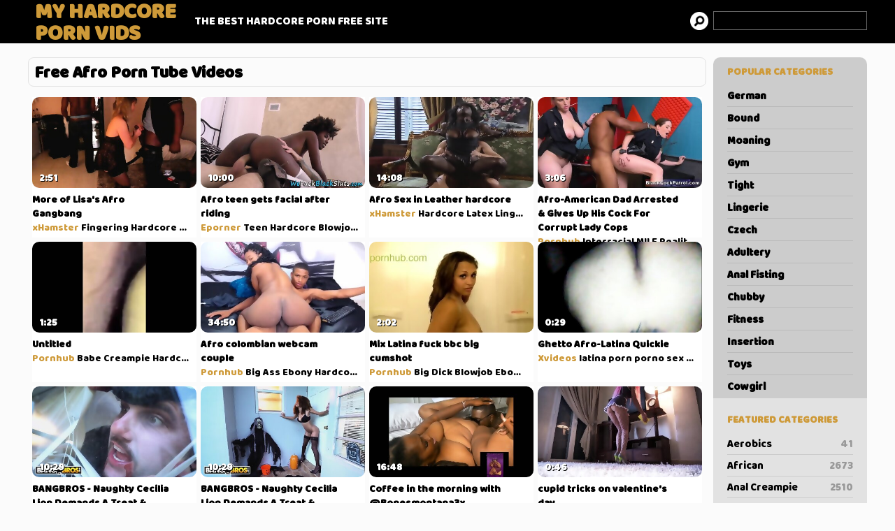

--- FILE ---
content_type: text/html; charset=UTF-8
request_url: https://www.myhardcorepornvids.com/afro/
body_size: 12828
content:
<!DOCTYPE html>
<html>
    <head>
        <title>Free Afro Porn Tube Videos | My Hardcore Porn Vids</title>
        <meta name="robots" content="index,follow" />
        <meta name="description" content="Afro Porn Tube Movies is definitely the right place to be if you're looking for the free hottest porno tube movies! Nothing else here but the greatest quality hd streaming '.afro.' porn videos with the hottest action that will leave you drooling like a fucking guy!" />
        <link rel="canonical" href="https://www.myhardcorepornvids.com/afro/"/>
        <link media="all" rel="stylesheet" href="/style.css">
        <meta name="viewport" content="width=device-width, initial-scale=1.0">
        <script src="/main.js" async></script>
        <script src="https://ajax.googleapis.com/ajax/libs/jquery/3.3.1/jquery.min.js" async></script>
    </head>

    <body>
        <div id="headblack">
            <div id="headmenu">
                <div id="headlogo"><a href="/">My Hardcore Porn Vids</a></div>
				<div id="showmenu" onclick="showSidebar();"></div>
                <div id="headnav">
                    THE BEST HARDCORE PORN FREE SITE                </div>
                <div id="headsearch">
                    <form action='/search/' method='POST'><input type="text" name='q'/></form>
                </div>
            </div>
        </div>


        <div id="content">

            <div id="sidebar">
                <ul id="navul">
                    <h2>POPULAR CATEGORIES</h2>
                                        <li ><a href="/german/" title="Free German Porn">German</a></li>
                                        <li ><a href="/bound/" title="Free Bound Porn">Bound</a></li>
                                        <li ><a href="/moaning/" title="Free Moaning Porn">Moaning</a></li>
                                        <li ><a href="/gym/" title="Free Gym Porn">Gym</a></li>
                                        <li ><a href="/tight/" title="Free Tight Porn">Tight</a></li>
                                        <li ><a href="/lingerie/" title="Free Lingerie Porn">Lingerie</a></li>
                                        <li ><a href="/czech/" title="Free Czech Porn">Czech</a></li>
                                        <li ><a href="/adultery/" title="Free Adultery Porn">Adultery</a></li>
                                        <li ><a href="/anal-fisting/" title="Free Anal Fisting Porn">Anal Fisting</a></li>
                                        <li ><a href="/chubby/" title="Free Chubby Porn">Chubby</a></li>
                                        <li ><a href="/fitness/" title="Free Fitness Porn">Fitness</a></li>
                                        <li ><a href="/insertion/" title="Free Insertion Porn">Insertion</a></li>
                                        <li ><a href="/toys/" title="Free Toys Porn">Toys</a></li>
                                        <li ><a href="/cowgirl/" title="Free Cowgirl Porn">Cowgirl</a></li>
                     
                </ul>

                <ul class="catul">
                    <h2>FEATURED CATEGORIES</h2>
                                        <li ><a href="/aerobics/" title="Free Aerobics Porn">Aerobics<span>41</span></a></li>
                                        <li ><a href="/african/" title="Free African Porn">African<span>2673</span></a></li>
                                        <li ><a href="/anal-creampie/" title="Free Anal Creampie Porn">Anal Creampie<span>2510</span></a></li>
                                        <li ><a href="/army/" title="Free Army Porn">Army<span>1995</span></a></li>
                                        <li ><a href="/audition/" title="Free Audition Porn">Audition<span>2983</span></a></li>
                                        <li ><a href="/babe/" title="Free Babe Porn">Babe<span>2423</span></a></li>
                                        <li ><a href="/balls-busty/" title="Free Ball Busting Porn">Ball Busting<span>291</span></a></li>
                                        <li ><a href="/balls-lick/" title="Free Ball Licking Porn">Ball Licking<span>181</span></a></li>
                                        <li ><a href="/basketball/" title="Free Basketball Porn">Basketball<span>307</span></a></li>
                                        <li ><a href="/beach/" title="Free Beach Porn">Beach<span>2117</span></a></li>
                                        <li ><a href="/bear/" title="Free Bear Porn">Bear<span>1891</span></a></li>
                                        <li ><a href="/bends-over/" title="Free Bend Over Porn">Bend Over<span>1226</span></a></li>
                                        <li ><a href="/bicycle/" title="Free Bicycle Porn">Bicycle<span>63</span></a></li>
                                        <li ><a href="/big-clit/" title="Free Big Clit Porn">Big Clit<span>1770</span></a></li>
                                        <li ><a href="/big-nature-tits/" title="Free Big Natural Tits Porn">Big Natural Tits<span>1727</span></a></li>
                                        <li ><a href="/bitch/" title="Free Bitch Porn">Bitch<span>2431</span></a></li>
                                        <li ><a href="/blonde/" title="Free Blonde Porn">Blonde<span>2023</span></a></li>
                                        <li ><a href="/boobs/" title="Free Boobs Porn">Boobs<span>2462</span></a></li>
                                        <li ><a href="/braces/" title="Free Braces Porn">Braces<span>1853</span></a></li>
                                        <li ><a href="/bus/" title="Free Bus Porn">Bus<span>2350</span></a></li>
                                        <li ><a href="/buttfucking/" title="Free Buttfucking Porn">Buttfucking<span>1147</span></a></li>
                                        <li ><a href="/butthole/" title="Free Butthole Porn">Butthole<span>2014</span></a></li>
                                        <li ><a href="/cartoon/" title="Free Cartoon Porn">Cartoon<span>1374</span></a></li>
                                        <li ><a href="/catsuit/" title="Free Catsuit Porn">Catsuit<span>317</span></a></li>
                                        <li ><a href="/chinese/" title="Free Chinese Porn">Chinese<span>3017</span></a></li>
                                        <li ><a href="/cigarette/" title="Free Cigarette Porn">Cigarette<span>656</span></a></li>
                                        <li ><a href="/classroom/" title="Free Classroom Porn">Classroom<span>1348</span></a></li>
                                        <li ><a href="/clown/" title="Free Clown Porn">Clown<span>240</span></a></li>
                                        <li ><a href="/college-girl/" title="Free College Girl Porn">College Girl<span>2815</span></a></li>
                                        <li ><a href="/cougar/" title="Free Cougar Porn">Cougar<span>2485</span></a></li>
                                        <li ><a href="/couple/" title="Free Couple Porn">Couple<span>2600</span></a></li>
                                        <li ><a href="/creampie/" title="Free Creampie Porn">Creampie<span>1681</span></a></li>
                                        <li ><a href="/crop-whip/" title="Free Crop Whip Porn">Crop Whip<span>12</span></a></li>
                                        <li ><a href="/crotchless-panties/" title="Free Crotchless Panties Porn">Crotchless Panties<span>156</span></a></li>
                                        <li ><a href="/crying/" title="Free Crying Porn">Crying<span>1299</span></a></li>
                                        <li ><a href="/covered-cum/" title="Free Cum Covered Porn">Cum Covered<span>2068</span></a></li>
                                        <li ><a href="/cum-gargling/" title="Free Cum Gargling Porn">Cum Gargling<span>66</span></a></li>
                                        <li ><a href="/cum/" title="Free Cum Porn">Cum<span>1493</span></a></li>
                                        <li ><a href="/cunt/" title="Free Cunt Porn">Cunt<span>2605</span></a></li>
                                        <li ><a href="/curly-hairy/" title="Free Curly Haired Porn">Curly Haired<span>94</span></a></li>
                                        <li ><a href="/deepthroat/" title="Free Deepthroat Porn">Deepthroat<span>2251</span></a></li>
                                        <li ><a href="/diaper/" title="Free Diaper Porn">Diaper<span>198</span></a></li>
                                        <li ><a href="/dildo/" title="Free Dildo Porn">Dildo<span>2466</span></a></li>
                                        <li ><a href="/domination/" title="Free Domination Porn">Domination<span>2592</span></a></li>
                                        <li ><a href="/drooling/" title="Free Drooling Porn">Drooling<span>604</span></a></li>
                                        <li ><a href="/ethnic/" title="Free Ethnic Porn">Ethnic<span>1408</span></a></li>
                                        <li ><a href="/ex-girl/" title="Free Ex-girlfriend Porn">Ex-girlfriend<span>1941</span></a></li>
                                        <li ><a href="/fake-tits/" title="Free Fake Tits Porn">Fake Tits<span>3030</span></a></li>
                                        <li ><a href="/fat-mature/" title="Free Fat Mature Porn">Fat Mature<span>1963</span></a></li>
                                        <li ><a href="/fat/" title="Free Fat Porn">Fat<span>2872</span></a></li>
                                        <li ><a href="/forced/" title="Free Forced Porn">Forced<span>2129</span></a></li>
                                        <li ><a href="/foreplay/" title="Free Foreplay Porn">Foreplay<span>1453</span></a></li>
                                        <li ><a href="/gagged/" title="Free Gagged Porn">Gagged<span>1344</span></a></li>
                                        <li ><a href="/gagging/" title="Free Gagging Porn">Gagging<span>2147</span></a></li>
                                        <li ><a href="/belts-garter/" title="Free Garter Belts Porn">Garter Belts<span>4</span></a></li>
                                        <li ><a href="/group-orgy/" title="Free Group Orgy Porn">Group Orgy<span>3108</span></a></li>
                                        <li ><a href="/group-sex/" title="Free Group Sex Porn">Group Sex<span>2830</span></a></li>
                                        <li ><a href="/hd/" title="Free Hd Porn">Hd<span>1617</span></a></li>
                                        <li ><a href="/hermaphrodite/" title="Free Hermaphrodite Porn">Hermaphrodite<span>114</span></a></li>
                                        <li ><a href="/cam-hidden/" title="Free Hidden Cam Porn">Hidden Cam<span>2795</span></a></li>
                                        <li ><a href="/hirsute/" title="Free Hirsute Porn">Hirsute<span>331</span></a></li>
                                        <li ><a href="/home-made/" title="Free Home Made Porn">Home Made<span>2714</span></a></li>
                                        <li ><a href="/hooters/" title="Free Hooters Porn">Hooters<span>1495</span></a></li>
                                        <li ><a href="/hotpants/" title="Free Hotpants Porn">Hotpants<span>126</span></a></li>
                                        <li ><a href="/indian/" title="Free Indian Porn">Indian<span>2679</span></a></li>
                                        <li ><a href="/jizz/" title="Free Jizz Porn">Jizz<span>1272</span></a></li>
                                        <li ><a href="/juggs/" title="Free Juggs Porn">Juggs<span>1944</span></a></li>
                                        <li ><a href="/juicy/" title="Free Juicy Porn">Juicy<span>1505</span></a></li>
                                        <li ><a href="/kitchen/" title="Free Kitchen Porn">Kitchen<span>1259</span></a></li>
                                        <li ><a href="/latex/" title="Free Latex Porn">Latex<span>2939</span></a></li>
                                        <li ><a href="/lesbian/" title="Free Lesbian Porn">Lesbian<span>1519</span></a></li>
                                        <li ><a href="/hairy-long/" title="Free Long Hair Porn">Long Hair<span>537</span></a></li>
                                        <li ><a href="/maid/" title="Free Maid Porn">Maid<span>2077</span></a></li>
                                        <li ><a href="/massage/" title="Free Massage Porn">Massage<span>1628</span></a></li>
                                        <li ><a href="/mature/" title="Free Mature Porn">Mature<span>1590</span></a></li>
                                        <li ><a href="/mega-tits/" title="Free Mega Tits Porn">Mega Tits<span>898</span></a></li>
                                        <li ><a href="/messy/" title="Free Messy Porn">Messy<span>1848</span></a></li>
                                        <li ><a href="/midget/" title="Free Midget Porn">Midget<span>878</span></a></li>
                                        <li ><a href="/miniskirt/" title="Free Miniskirt Porn">Miniskirt<span>231</span></a></li>
                                        <li ><a href="/mirror/" title="Free Mirror Porn">Mirror<span>940</span></a></li>
                                        <li ><a href="/monster-tits/" title="Free Monster Tits Porn">Monster Tits<span>3133</span></a></li>
                                        <li ><a href="/boobs-nature/" title="Free Natural Boobs Porn">Natural Boobs<span>364</span></a></li>
                                        <li ><a href="/nerdy/" title="Free Nerdy Porn">Nerdy<span>2503</span></a></li>
                                        <li ><a href="/obese/" title="Free Obese Porn">Obese<span>559</span></a></li>
                                        <li ><a href="/man-old/" title="Free Old Man Porn">Old Man<span>1290</span></a></li>
                                        <li ><a href="/open-pussy/" title="Free Open Pussy Porn">Open Pussy<span>2339</span></a></li>
                                        <li ><a href="/oral/" title="Free Oral Porn">Oral<span>1609</span></a></li>
                                        <li ><a href="/orgy/" title="Free Orgy Porn">Orgy<span>2995</span></a></li>
                                        <li ><a href="/oriental/" title="Free Oriental Porn">Oriental<span>1906</span></a></li>
                                        <li ><a href="/panties-sniffing/" title="Free Panty Sniffing Porn">Panty Sniffing<span>92</span></a></li>
                                        <li ><a href="/park-sex/" title="Free Park Sex Porn">Park Sex<span>721</span></a></li>
                                        <li ><a href="/penetrating/" title="Free Penetrating Porn">Penetrating<span>2675</span></a></li>
                                        <li ><a href="/petite/" title="Free Petite Porn">Petite<span>2223</span></a></li>
                                        <li ><a href="/piano/" title="Free Piano Porn">Piano<span>369</span></a></li>
                                        <li ><a href="/pigtail/" title="Free Pigtail Porn">Pigtail<span>1197</span></a></li>
                                        <li ><a href="/playmate/" title="Free Playmate Porn">Playmate<span>1658</span></a></li>
                                        <li ><a href="/plumper-teen/" title="Free Plump Teen Porn">Plump Teen<span>439</span></a></li>
                                        <li ><a href="/ponytail/" title="Free Ponytail Porn">Ponytail<span>416</span></a></li>
                                        <li ><a href="/girl-poor/" title="Free Poor Girl Porn">Poor Girl<span>387</span></a></li>
                                        <li ><a href="/posing/" title="Free Posing Porn">Posing<span>1076</span></a></li>
                                        <li ><a href="/pov/" title="Free Pov Porn">Pov<span>1575</span></a></li>
                                        <li ><a href="/pretty/" title="Free Pretty Porn">Pretty<span>1381</span></a></li>
                                        <li ><a href="/prolapse/" title="Free Prolapse Porn">Prolapse<span>1659</span></a></li>
                                        <li ><a href="/prostitute/" title="Free Prostitute Porn">Prostitute<span>2696</span></a></li>
                                        <li ><a href="/puking/" title="Free Puking Porn">Puking<span>113</span></a></li>
                                        <li ><a href="/pussylips/" title="Free Pussylips Porn">Pussylips<span>872</span></a></li>
                                        <li ><a href="/pussy-stretching/" title="Free Pussy Stretching Porn">Pussy Stretching<span>2180</span></a></li>
                                        <li ><a href="/mouth-pussy-to/" title="Free Pussy To Mouth Porn">Pussy To Mouth<span>2180</span></a></li>
                                        <li ><a href="/ravage/" title="Free Ravage Porn">Ravage<span>231</span></a></li>
                                        <li ><a href="/rimjob/" title="Free Rimjob Porn">Rimjob<span>1762</span></a></li>
                                        <li ><a href="/russian/" title="Free Russian Porn">Russian<span>1293</span></a></li>
                                        <li ><a href="/secretary/" title="Free Secretary Porn">Secretary<span>1510</span></a></li>
                                
                </ul>

                
                <ul class="catul friends">
                    <h2>OUR FRIENDS</h2>
                    <li><a href="https://www.babepedia.com/">BabePedia</a></li>
                    <li><a href="https://www.eporner.com/category/hardcore/">Hardcore porn</a></li>                     
                    <li><a href="https://theporndude.com/">ThePornDude</a></li>
                </ul>
                
            </div>
            
            


<div id="videolist" onclick="hideSidebar();">
<div id="topheading"><h1>Free Afro Porn Tube Videos</h1></div>   
  
<div class="moviebox">
    <a href="/out/lKewG" title="More of Lisa's Afro Gangbang">
    <img src="/thumbs/l/Ke/wG/0_240.jpg" alt="" id="tlKewG" onmouseout='endm("tlKewG", 0);' onmouseover='startm("tlKewG", 5);'/>
    <h5>More of Lisa's Afro Gangbang</h5>
    <div class="timemovie">2:51</div>
    </a>
    <div class="tagsmovie">
        <a href="/xhamster/">xHamster</a>
                <a href="/fingering/">Fingering</a> 
                <a href="/hardcore/">Hardcore</a> 
                <a href="/mature/">Mature</a> 
                <a href="/milf/">MILF</a> 
                <a href="/european/">European</a> 
            </div>
</div>
  
<div class="moviebox">
    <a href="/out/RUIDK" title="Afro teen gets facial after riding">
    <img src="/thumbs/R/UI/DK/1_240.jpg" alt="" id="tRUIDK" onmouseout='endm("tRUIDK", 1);' onmouseover='startm("tRUIDK", 5);'/>
    <h5>Afro teen gets facial after riding</h5>
    <div class="timemovie">10:00</div>
    </a>
    <div class="tagsmovie">
        <a href="/eporner/">Eporner</a>
                <a href="/teen/">Teen</a> 
                <a href="/hardcore/">Hardcore</a> 
                <a href="/blowjob/">Blowjob</a> 
                <a href="/ebony/">Ebony</a> 
                <a href="/black/">black</a> 
            </div>
</div>
  
<div class="moviebox">
    <a href="/out/1rnka" title="Afro Sex in Leather hardcore">
    <img src="/thumbs/1/rn/ka/2_240.jpg" alt="" id="t1rnka" onmouseout='endm("t1rnka", 2);' onmouseover='startm("t1rnka", 5);'/>
    <h5>Afro Sex in Leather hardcore</h5>
    <div class="timemovie">14:08</div>
    </a>
    <div class="tagsmovie">
        <a href="/xhamster/">xHamster</a>
                <a href="/hardcore/">Hardcore</a> 
                <a href="/latex/">Latex</a> 
                <a href="/lingerie/">Lingerie</a> 
                <a href="/german/">German</a> 
                <a href="/african/">African</a> 
            </div>
</div>
  
<div class="moviebox">
    <a href="/out/a4w8P" title="Afro-American Dad Arrested & Gives Up His Cock For Corrupt Lady Cops">
    <img src="/thumbs/a/4w/8P/4_240.jpg" alt="" id="ta4w8P" onmouseout='endm("ta4w8P", 4);' onmouseover='startm("ta4w8P", 5);'/>
    <h5>Afro-American Dad Arrested & Gives Up His Cock For Corrupt Lady Cops</h5>
    <div class="timemovie">3:06</div>
    </a>
    <div class="tagsmovie">
        <a href="/pornhub/">Pornhub</a>
                <a href="/interracial/">Interracial</a> 
                <a href="/milf/">MILF</a> 
                <a href="/reality/">Reality</a> 
                <a href="/threesome/">Threesome</a> 
                <a href="/ffm/">FFM</a> 
            </div>
</div>
  
<div class="moviebox">
    <a href="/out/t5sC8" title="Untitled ">
    <img src="/thumbs/t/5s/C8/0_240.jpg" alt="" id="tt5sC8" onmouseout='endm("tt5sC8", 0);' onmouseover='startm("tt5sC8", 5);'/>
    <h5>Untitled </h5>
    <div class="timemovie">1:25</div>
    </a>
    <div class="tagsmovie">
        <a href="/pornhub/">Pornhub</a>
                <a href="/babe/">Babe</a> 
                <a href="/creampie/">Creampie</a> 
                <a href="/hardcore/">Hardcore</a> 
                <a href="/dripping-wet-pussy/">dripping wet pussy</a> 
                <a href="/cleveland-ohio/">cleveland ohio</a> 
            </div>
</div>
  
<div class="moviebox">
    <a href="/out/8cRj4" title="Afro colombian webcam couple">
    <img src="/thumbs/8/cR/j4/4_240.jpg" alt="" id="t8cRj4" onmouseout='endm("t8cRj4", 4);' onmouseover='startm("t8cRj4", 5);'/>
    <h5>Afro colombian webcam couple</h5>
    <div class="timemovie">34:50</div>
    </a>
    <div class="tagsmovie">
        <a href="/pornhub/">Pornhub</a>
                <a href="/big-ass/">Big Ass</a> 
                <a href="/ebony/">Ebony</a> 
                <a href="/hardcore/">Hardcore</a> 
                <a href="/latina/">Latina</a> 
                <a href="/webcam/">Webcam</a> 
            </div>
</div>
  
<div class="moviebox">
    <a href="/out/kZeot" title="Mix Latina fuck bbc big cumshot">
    <img src="/thumbs/k/Ze/ot/1_240.jpg" alt="" id="tkZeot" onmouseout='endm("tkZeot", 1);' onmouseover='startm("tkZeot", 5);'/>
    <h5>Mix Latina fuck bbc big cumshot</h5>
    <div class="timemovie">2:02</div>
    </a>
    <div class="tagsmovie">
        <a href="/pornhub/">Pornhub</a>
                <a href="/big-dick/">Big Dick</a> 
                <a href="/blowjob/">Blowjob</a> 
                <a href="/ebony/">Ebony</a> 
                <a href="/hardcore/">Hardcore</a> 
                <a href="/interracial/">Interracial</a> 
            </div>
</div>
  
<div class="moviebox">
    <a href="/out/2DWy9" title="Ghetto Afro-Latina Quickie">
    <img src="/thumbs/2/DW/y9/3_240.jpg" alt="" id="t2DWy9" onmouseout='endm("t2DWy9", 3);' onmouseover='startm("t2DWy9", 5);'/>
    <h5>Ghetto Afro-Latina Quickie</h5>
    <div class="timemovie">0:29</div>
    </a>
    <div class="tagsmovie">
        <a href="/xvideos/">Xvideos</a>
                <a href="/latina/">latina</a> 
                <a href="/porn/">porn</a> 
                <a href="/porno/">porno</a> 
                <a href="/sex/">sex</a> 
                <a href="/fucking/">fucking</a> 
            </div>
</div>
  
<div class="moviebox">
    <a href="/out/1T1N0" title="BANGBROS - Naughty Cecilia Lion Demands A Treat & Count Jmac Delivers">
    <img src="/thumbs/1/T1/N0/0_240.jpg" alt="" id="t1T1N0" onmouseout='endm("t1T1N0", 0);' onmouseover='startm("t1T1N0", 5);'/>
    <h5>BANGBROS - Naughty Cecilia Lion Demands A Treat & Count Jmac Delivers</h5>
    <div class="timemovie">10:29</div>
    </a>
    <div class="tagsmovie">
        <a href="/pornhub/">Pornhub</a>
                <a href="/babe/">Babe</a> 
                <a href="/ebony/">Ebony</a> 
                <a href="/hardcore/">Hardcore</a> 
                <a href="/interracial/">Interracial</a> 
                <a href="/pornstar/">Pornstar</a> 
            </div>
</div>
  
<div class="moviebox">
    <a href="/out/xELQC" title="BANGBROS - Naughty Cecilia Lion Demands A Treat &amp_ Count Jmac Delivers">
    <img src="/thumbs/x/EL/QC/3_240.jpg" alt="" id="txELQC" onmouseout='endm("txELQC", 3);' onmouseover='startm("txELQC", 5);'/>
    <h5>BANGBROS - Naughty Cecilia Lion Demands A Treat &amp_ Count Jmac Delivers</h5>
    <div class="timemovie">10:29</div>
    </a>
    <div class="tagsmovie">
        <a href="/xvideos/">Xvideos</a>
                <a href="/exotic/">exotic</a> 
                <a href="/black/">black</a> 
                <a href="/hardcore/">hardcore</a> 
                <a href="/interracial/">interracial</a> 
                <a href="/bangbros/">bangbros</a> 
            </div>
</div>
  
<div class="moviebox">
    <a href="/out/VGX4O" title="Coffee in the morning with @Bonesmontana3x">
    <img src="/thumbs/V/GX/4O/0_240.jpg" alt="" id="tVGX4O" onmouseout='endm("tVGX4O", 0);' onmouseover='startm("tVGX4O", 5);'/>
    <h5>Coffee in the morning with @Bonesmontana3x</h5>
    <div class="timemovie">16:48</div>
    </a>
    <div class="tagsmovie">
        <a href="/pornhub/">Pornhub</a>
                <a href="/bbw/">BBW</a> 
                <a href="/blowjob/">Blowjob</a> 
                <a href="/cumshot/">Cumshot</a> 
                <a href="/hardcore/">Hardcore</a> 
                <a href="/exclusive/">Exclusive</a> 
            </div>
</div>
  
<div class="moviebox">
    <a href="/out/t3t0W" title="cupid tricks on valentine's day">
    <img src="/thumbs/t/3t/0W/1_240.jpg" alt="" id="tt3t0W" onmouseout='endm("tt3t0W", 1);' onmouseover='startm("tt3t0W", 5);'/>
    <h5>cupid tricks on valentine's day</h5>
    <div class="timemovie">0:46</div>
    </a>
    <div class="tagsmovie">
        <a href="/pornhub/">Pornhub</a>
                <a href="/amateur/">Amateur</a> 
                <a href="/blowjob/">Blowjob</a> 
                <a href="/hardcore/">Hardcore</a> 
                <a href="/milf/">MILF</a> 
                <a href="/anal/">Anal</a> 
            </div>
</div>
  
<div class="moviebox">
    <a href="/out/p49Vc" title="Jack & Kara. Afro teen banged in the bathtub">
    <img src="/thumbs/p/49/Vc/4_240.jpg" alt="" id="tp49Vc" onmouseout='endm("tp49Vc", 4);' onmouseover='startm("tp49Vc", 5);'/>
    <h5>Jack & Kara. Afro teen banged in the bathtub</h5>
    <div class="timemovie">4:46</div>
    </a>
    <div class="tagsmovie">
        <a href="/pornhub/">Pornhub</a>
                <a href="/amateur/">Amateur</a> 
                <a href="/ebony/">Ebony</a> 
                <a href="/fetish/">Fetish</a> 
                <a href="/hardcore/">Hardcore</a> 
                <a href="/teen/">Teen</a> 
            </div>
</div>
  
<div class="moviebox">
    <a href="/out/uDAKh" title="Jew Neighbor Wanted Me Bent Over">
    <img src="/thumbs/u/DA/Kh/2_240.jpg" alt="" id="tuDAKh" onmouseout='endm("tuDAKh", 2);' onmouseover='startm("tuDAKh", 5);'/>
    <h5>Jew Neighbor Wanted Me Bent Over</h5>
    <div class="timemovie">6:26</div>
    </a>
    <div class="tagsmovie">
        <a href="/pornhub/">Pornhub</a>
                <a href="/amateur/">Amateur</a> 
                <a href="/ebony/">Ebony</a> 
                <a href="/hardcore/">Hardcore</a> 
                <a href="/interracial/">Interracial</a> 
                <a href="/exclusive/">Exclusive</a> 
            </div>
</div>
  
<div class="moviebox">
    <a href="/out/ie2bV" title="MDDS Afro Rican Slut Ass Fucked and Gaped by BBC">
    <img src="/thumbs/i/e2/bV/0_240.jpg" alt="" id="tie2bV" onmouseout='endm("tie2bV", 0);' onmouseover='startm("tie2bV", 5);'/>
    <h5>MDDS Afro Rican Slut Ass Fucked and Gaped by BBC</h5>
    <div class="timemovie">18:00</div>
    </a>
    <div class="tagsmovie">
        <a href="/pornhub/">Pornhub</a>
                <a href="/cumshot/">Cumshot</a> 
                <a href="/ebony/">Ebony</a> 
                <a href="/hardcore/">Hardcore</a> 
                <a href="/anal/">Anal</a> 
                <a href="/mydeepdarksecret/">mydeepdarksecret</a> 
            </div>
</div>
  
<div class="moviebox">
    <a href="/out/YKCHh" title="BANGBROS - Jack Napier Lays Pipe In Sensational Latin MILF Sienna West">
    <img src="/thumbs/Y/KC/Hh/3_240.jpg" alt="" id="tYKCHh" onmouseout='endm("tYKCHh", 3);' onmouseover='startm("tYKCHh", 5);'/>
    <h5>BANGBROS - Jack Napier Lays Pipe In Sensational Latin MILF Sienna West</h5>
    <div class="timemovie">12:00</div>
    </a>
    <div class="tagsmovie">
        <a href="/xvideos/">Xvideos</a>
                <a href="/exotic/">exotic</a> 
                <a href="/hardcore/">hardcore</a> 
                <a href="/latina/">latina</a> 
                <a href="/interracial/">interracial</a> 
                <a href="/latin/">latin</a> 
            </div>
</div>
  
<div class="moviebox">
    <a href="/out/7drHd" title="Sexy black teen Nia Nixon loves cumming on a huge hard shaft as she gets her pussy thrusted so deep">
    <img src="/thumbs/7/dr/Hd/3_240.jpg" alt="" id="t7drHd" onmouseout='endm("t7drHd", 3);' onmouseover='startm("t7drHd", 5);'/>
    <h5>Sexy black teen Nia Nixon loves cumming on a huge hard shaft as she gets her pussy thrusted so deep</h5>
    <div class="timemovie">8:00</div>
    </a>
    <div class="tagsmovie">
        <a href="/xvideos/">Xvideos</a>
                <a href="/exotic/">exotic</a> 
                <a href="/teen/">teen</a> 
                <a href="/pussy/">pussy</a> 
                <a href="/black/">black</a> 
                <a href="/hardcore/">hardcore</a> 
            </div>
</div>
  
<div class="moviebox">
    <a href="/out/PWanf" title="BANGBROS - Cute Black Babe Raven Sucking Dick At Our Glory Hole">
    <img src="/thumbs/P/Wa/nf/0_240.jpg" alt="" id="tPWanf" onmouseout='endm("tPWanf", 0);' onmouseover='startm("tPWanf", 5);'/>
    <h5>BANGBROS - Cute Black Babe Raven Sucking Dick At Our Glory Hole</h5>
    <div class="timemovie">11:13</div>
    </a>
    <div class="tagsmovie">
        <a href="/pornhub/">Pornhub</a>
                <a href="/blowjob/">Blowjob</a> 
                <a href="/ebony/">Ebony</a> 
                <a href="/hardcore/">Hardcore</a> 
                <a href="/pornstar/">Pornstar</a> 
                <a href="/gloryholeloads/">gloryholeloads</a> 
            </div>
</div>
  
<div class="moviebox">
    <a href="/out/3eQsx" title="Hair lesson afro lesson number 1 leonidas is less successful faster almost">
    <img src="/thumbs/3/eQ/sx/1_240.jpg" alt="" id="t3eQsx" onmouseout='endm("t3eQsx", 1);' onmouseover='startm("t3eQsx", 5);'/>
    <h5>Hair lesson afro lesson number 1 leonidas is less successful faster almost</h5>
    <div class="timemovie">39:37</div>
    </a>
    <div class="tagsmovie">
        <a href="/pornhub/">Pornhub</a>
                <a href="/fisting/">Fisting</a> 
                <a href="/handjob/">Handjob</a> 
                <a href="/hardcore/">Hardcore</a> 
                <a href="/masturbation/">Masturbation</a> 
                <a href="/smoking/">Smoking</a> 
            </div>
</div>
  
<div class="moviebox">
    <a href="/out/YCnQ1" title="SOMEWERE IN AFRICA CHILLING">
    <img src="/thumbs/Y/Cn/Q1/3_240.jpg" alt="" id="tYCnQ1" onmouseout='endm("tYCnQ1", 3);' onmouseover='startm("tYCnQ1", 5);'/>
    <h5>SOMEWERE IN AFRICA CHILLING</h5>
    <div class="timemovie">2:31</div>
    </a>
    <div class="tagsmovie">
        <a href="/pornhub/">Pornhub</a>
                <a href="/amateur/">Amateur</a> 
                <a href="/babe/">Babe</a> 
                <a href="/ebony/">Ebony</a> 
                <a href="/hardcore/">Hardcore</a> 
                <a href="/public/">Public</a> 
            </div>
</div>
  
<div class="moviebox">
    <a href="/out/LJt01" title="Smashing thot from the back">
    <img src="/thumbs/L/Jt/01/3_240.jpg" alt="" id="tLJt01" onmouseout='endm("tLJt01", 3);' onmouseover='startm("tLJt01", 5);'/>
    <h5>Smashing thot from the back</h5>
    <div class="timemovie">0:09</div>
    </a>
    <div class="tagsmovie">
        <a href="/pornhub/">Pornhub</a>
                <a href="/amateur/">Amateur</a> 
                <a href="/creampie/">Creampie</a> 
                <a href="/hardcore/">Hardcore</a> 
                <a href="/pov/">POV</a> 
                <a href="/massage/">Massage</a> 
            </div>
</div>
  
<div class="moviebox">
    <a href="/out/VdHsN" title="BLACK LOADS - Cute, Young Black Girl Named Ravel Sucks & Fucks">
    <img src="/thumbs/V/dH/sN/4_240.jpg" alt="" id="tVdHsN" onmouseout='endm("tVdHsN", 4);' onmouseover='startm("tVdHsN", 5);'/>
    <h5>BLACK LOADS - Cute, Young Black Girl Named Ravel Sucks & Fucks</h5>
    <div class="timemovie">12:00</div>
    </a>
    <div class="tagsmovie">
        <a href="/pornhub/">Pornhub</a>
                <a href="/big-dick/">Big Dick</a> 
                <a href="/brunette/">Brunette</a> 
                <a href="/blowjob/">Blowjob</a> 
                <a href="/ebony/">Ebony</a> 
                <a href="/hardcore/">Hardcore</a> 
            </div>
</div>
  
<div class="moviebox">
    <a href="/out/1qKDo" title="BANGBROS - Russian Monster Cock For The Young & Lovely Kiki Star">
    <img src="/thumbs/1/qK/Do/0_240.jpg" alt="" id="t1qKDo" onmouseout='endm("t1qKDo", 0);' onmouseover='startm("t1qKDo", 5);'/>
    <h5>BANGBROS - Russian Monster Cock For The Young & Lovely Kiki Star</h5>
    <div class="timemovie">10:55</div>
    </a>
    <div class="tagsmovie">
        <a href="/pornhub/">Pornhub</a>
                <a href="/big-dick/">Big Dick</a> 
                <a href="/blonde/">Blonde</a> 
                <a href="/blowjob/">Blowjob</a> 
                <a href="/ebony/">Ebony</a> 
                <a href="/hardcore/">Hardcore</a> 
            </div>
</div>
  
<div class="moviebox">
    <a href="/out/4g82z" title="Black afro teenager riding">
    <img src="/thumbs/4/g8/2z/3_240.jpg" alt="" id="t4g82z" onmouseout='endm("t4g82z", 3);' onmouseover='startm("t4g82z", 5);'/>
    <h5>Black afro teenager riding</h5>
    <div class="timemovie">8:00</div>
    </a>
    <div class="tagsmovie">
        <a href="/xvideos/">Xvideos</a>
                <a href="/exotic/">exotic</a> 
                <a href="/teen/">teen</a> 
                <a href="/black/">black</a> 
                <a href="/hardcore/">hardcore</a> 
                <a href="/ass/">ass</a> 
            </div>
</div>
  
<div class="moviebox">
    <a href="/out/150ga" title="I tapped">
    <img src="/thumbs/1/50/ga/0_240.jpg" alt="" id="t150ga" onmouseout='endm("t150ga", 0);' onmouseover='startm("t150ga", 5);'/>
    <h5>I tapped</h5>
    <div class="timemovie">0:16</div>
    </a>
    <div class="tagsmovie">
        <a href="/pornhub/">Pornhub</a>
                <a href="/babe/">Babe</a> 
                <a href="/ebony/">Ebony</a> 
                <a href="/hardcore/">Hardcore</a> 
                <a href="/latina/">Latina</a> 
                <a href="/tapped/">tapped</a> 
            </div>
</div>
  
<div class="moviebox">
    <a href="/out/Ef1vg" title="This girl fuck me for money">
    <img src="/thumbs/E/f1/vg/1_240.jpg" alt="" id="tEf1vg" onmouseout='endm("tEf1vg", 1);' onmouseover='startm("tEf1vg", 5);'/>
    <h5>This girl fuck me for money</h5>
    <div class="timemovie">3:33</div>
    </a>
    <div class="tagsmovie">
        <a href="/pornhub/">Pornhub</a>
                <a href="/amateur/">Amateur</a> 
                <a href="/babe/">Babe</a> 
                <a href="/ebony/">Ebony</a> 
                <a href="/hardcore/">Hardcore</a> 
                <a href="/reality/">Reality</a> 
            </div>
</div>
  
<div class="moviebox">
    <a href="/out/Lskc4" title="SPARTACUS SEX SCENE WITH AFRO CANDY">
    <img src="/thumbs/L/sk/c4/3_240.jpg" alt="" id="tLskc4" onmouseout='endm("tLskc4", 3);' onmouseover='startm("tLskc4", 5);'/>
    <h5>SPARTACUS SEX SCENE WITH AFRO CANDY</h5>
    <div class="timemovie">10:07</div>
    </a>
    <div class="tagsmovie">
        <a href="/xvideos/">Xvideos</a>
                <a href="/exotic/">exotic</a> 
                <a href="/porno/">porno</a> 
                <a href="/cumshot/">cumshot</a> 
                <a href="/teen/">teen</a> 
                <a href="/licking/">licking</a> 
            </div>
</div>
  
<div class="moviebox">
    <a href="/out/2perk" title="Dorky Escort Services Promo">
    <img src="/thumbs/2/pe/rk/4_240.jpg" alt="" id="t2perk" onmouseout='endm("t2perk", 4);' onmouseover='startm("t2perk", 5);'/>
    <h5>Dorky Escort Services Promo</h5>
    <div class="timemovie">1:14</div>
    </a>
    <div class="tagsmovie">
        <a href="/pornhub/">Pornhub</a>
                <a href="/bbw/">BBW</a> 
                <a href="/brunette/">Brunette</a> 
                <a href="/hardcore/">Hardcore</a> 
                <a href="/interracial/">Interracial</a> 
                <a href="/60fps/">60FPS</a> 
            </div>
</div>
  
<div class="moviebox">
    <a href="/out/rOHD3" title="Ebony Bukkake Facial Cumshot Porn Extreme with Olivia Winters">
    <img src="/thumbs/r/OH/D3/0_240.jpg" alt="" id="trOHD3" onmouseout='endm("trOHD3", 0);' onmouseover='startm("trOHD3", 5);'/>
    <h5>Ebony Bukkake Facial Cumshot Porn Extreme with Olivia Winters</h5>
    <div class="timemovie">4:37</div>
    </a>
    <div class="tagsmovie">
        <a href="/pornhub/">Pornhub</a>
                <a href="/blowjob/">Blowjob</a> 
                <a href="/bukkake/">Bukkake</a> 
                <a href="/cumshot/">Cumshot</a> 
                <a href="/ebony/">Ebony</a> 
                <a href="/hardcore/">Hardcore</a> 
            </div>
</div>
  
<div class="moviebox">
    <a href="/out/GacYJ" title="Serena Ali Biography and Mulata Ebony Samoan Hardcore Porn Compilation">
    <img src="/thumbs/G/ac/YJ/0_240.jpg" alt="" id="tGacYJ" onmouseout='endm("tGacYJ", 0);' onmouseover='startm("tGacYJ", 5);'/>
    <h5>Serena Ali Biography and Mulata Ebony Samoan Hardcore Porn Compilation</h5>
    <div class="timemovie">5:07</div>
    </a>
    <div class="tagsmovie">
        <a href="/pornhub/">Pornhub</a>
                <a href="/ebony/">Ebony</a> 
                <a href="/hardcore/">Hardcore</a> 
                <a href="/black/">black</a> 
                <a href="/samoan/">samoan</a> 
                <a href="/mulata/">mulata</a> 
            </div>
</div>
  
<div class="moviebox">
    <a href="/out/9eVUb" title="Brittney White Biography Blowjob and facial cumshot Fan Compilation Porn">
    <img src="/thumbs/9/eV/Ub/0_240.jpg" alt="" id="t9eVUb" onmouseout='endm("t9eVUb", 0);' onmouseover='startm("t9eVUb", 5);'/>
    <h5>Brittney White Biography Blowjob and facial cumshot Fan Compilation Porn</h5>
    <div class="timemovie">5:45</div>
    </a>
    <div class="tagsmovie">
        <a href="/pornhub/">Pornhub</a>
                <a href="/big-tits/">Big Tits</a> 
                <a href="/blowjob/">Blowjob</a> 
                <a href="/cumshot/">Cumshot</a> 
                <a href="/ebony/">Ebony</a> 
                <a href="/hardcore/">Hardcore</a> 
            </div>
</div>
  
<div class="moviebox">
    <a href="/out/jY5x9" title="Ebony Bukkake Facial Cumshot Blowjob Porn Extreme with Sarah Banks">
    <img src="/thumbs/j/Y5/x9/2_240.jpg" alt="" id="tjY5x9" onmouseout='endm("tjY5x9", 2);' onmouseover='startm("tjY5x9", 5);'/>
    <h5>Ebony Bukkake Facial Cumshot Blowjob Porn Extreme with Sarah Banks</h5>
    <div class="timemovie">6:12</div>
    </a>
    <div class="tagsmovie">
        <a href="/pornhub/">Pornhub</a>
                <a href="/bukkake/">Bukkake</a> 
                <a href="/cumshot/">Cumshot</a> 
                <a href="/ebony/">Ebony</a> 
                <a href="/hardcore/">Hardcore</a> 
                <a href="/compilation/">Compilation</a> 
            </div>
</div>
  
<div class="moviebox">
    <a href="/out/ERxmX" title="Kira Noir Biography Blowjob and facial cumshot Fan Compilation Porn">
    <img src="/thumbs/E/Rx/mX/3_240.jpg" alt="" id="tERxmX" onmouseout='endm("tERxmX", 3);' onmouseover='startm("tERxmX", 5);'/>
    <h5>Kira Noir Biography Blowjob and facial cumshot Fan Compilation Porn</h5>
    <div class="timemovie">5:52</div>
    </a>
    <div class="tagsmovie">
        <a href="/pornhub/">Pornhub</a>
                <a href="/blowjob/">Blowjob</a> 
                <a href="/cumshot/">Cumshot</a> 
                <a href="/ebony/">Ebony</a> 
                <a href="/hardcore/">Hardcore</a> 
                <a href="/anal/">Anal</a> 
            </div>
</div>
  
<div class="moviebox">
    <a href="/out/8BaqF" title="BANGBROS - Petite Black Cutie, Kiki Star, Gets Impaled By Vlad's Big Dick!">
    <img src="/thumbs/8/Ba/qF/0_240.jpg" alt="" id="t8BaqF" onmouseout='endm("t8BaqF", 0);' onmouseover='startm("t8BaqF", 5);'/>
    <h5>BANGBROS - Petite Black Cutie, Kiki Star, Gets Impaled By Vlad's Big Dick!</h5>
    <div class="timemovie">10:03</div>
    </a>
    <div class="tagsmovie">
        <a href="/pornhub/">Pornhub</a>
                <a href="/babe/">Babe</a> 
                <a href="/ebony/">Ebony</a> 
                <a href="/hardcore/">Hardcore</a> 
                <a href="/interracial/">Interracial</a> 
                <a href="/russian/">Russian</a> 
            </div>
</div>
  
<div class="moviebox">
    <a href="/out/ZbaJd" title="Ebony Bukkake Facial Cumshot Porn Extreme with Milf Diamond Jackson">
    <img src="/thumbs/Z/ba/Jd/0_240.jpg" alt="" id="tZbaJd" onmouseout='endm("tZbaJd", 0);' onmouseover='startm("tZbaJd", 5);'/>
    <h5>Ebony Bukkake Facial Cumshot Porn Extreme with Milf Diamond Jackson</h5>
    <div class="timemovie">4:54</div>
    </a>
    <div class="tagsmovie">
        <a href="/pornhub/">Pornhub</a>
                <a href="/blowjob/">Blowjob</a> 
                <a href="/bukkake/">Bukkake</a> 
                <a href="/cumshot/">Cumshot</a> 
                <a href="/ebony/">Ebony</a> 
                <a href="/hardcore/">Hardcore</a> 
            </div>
</div>
  
<div class="moviebox">
    <a href="/out/OXtAv" title="Nia Nacci Biography and facial cumshot Fan Compilation Porn Review">
    <img src="/thumbs/O/Xt/Av/2_240.jpg" alt="" id="tOXtAv" onmouseout='endm("tOXtAv", 2);' onmouseover='startm("tOXtAv", 5);'/>
    <h5>Nia Nacci Biography and facial cumshot Fan Compilation Porn Review</h5>
    <div class="timemovie">6:18</div>
    </a>
    <div class="tagsmovie">
        <a href="/pornhub/">Pornhub</a>
                <a href="/big-dick/">Big Dick</a> 
                <a href="/cumshot/">Cumshot</a> 
                <a href="/ebony/">Ebony</a> 
                <a href="/hardcore/">Hardcore</a> 
                <a href="/interracial/">Interracial</a> 
            </div>
</div>
  
<div class="moviebox">
    <a href="/out/Yxd0h" title="BlackValleyGirls - Afro Beauty Gets Boned By Big White Cock">
    <img src="/thumbs/Y/xd/0h/0_240.jpg" alt="" id="tYxd0h" onmouseout='endm("tYxd0h", 0);' onmouseover='startm("tYxd0h", 5);'/>
    <h5>BlackValleyGirls - Afro Beauty Gets Boned By Big White Cock</h5>
    <div class="timemovie">12:24</div>
    </a>
    <div class="tagsmovie">
        <a href="/xhamster/">xHamster</a>
                <a href="/cumshot/">Cumshot</a> 
                <a href="/hardcore/">Hardcore</a> 
                <a href="/interracial/">Interracial</a> 
                <a href="/pov/">POV</a> 
                <a href="/cowgirl/">Cowgirl</a> 
            </div>
</div>
  
<div class="moviebox">
    <a href="/out/J6fvc" title="Busty plumper gets her pussy licked and fucked by afro dude">
    <img src="/thumbs/J/6f/vc/4_240.jpg" alt="" id="tJ6fvc" onmouseout='endm("tJ6fvc", 4);' onmouseover='startm("tJ6fvc", 5);'/>
    <h5>Busty plumper gets her pussy licked and fucked by afro dude</h5>
    <div class="timemovie">6:00</div>
    </a>
    <div class="tagsmovie">
        <a href="/pornhub/">Pornhub</a>
                <a href="/big-ass/">Big Ass</a> 
                <a href="/bbw/">BBW</a> 
                <a href="/hardcore/">Hardcore</a> 
                <a href="/interracial/">Interracial</a> 
                <a href="/reality/">Reality</a> 
            </div>
</div>
  
<div class="moviebox">
    <a href="/out/1L7BF" title="MONSTER COCK fills my Ebony Pussy">
    <img src="/thumbs/1/L7/BF/2_240.jpg" alt="" id="t1L7BF" onmouseout='endm("t1L7BF", 2);' onmouseover='startm("t1L7BF", 5);'/>
    <h5>MONSTER COCK fills my Ebony Pussy</h5>
    <div class="timemovie">3:14</div>
    </a>
    <div class="tagsmovie">
        <a href="/pornhub/">Pornhub</a>
                <a href="/babe/">Babe</a> 
                <a href="/ebony/">Ebony</a> 
                <a href="/fetish/">Fetish</a> 
                <a href="/hardcore/">Hardcore</a> 
                <a href="/college/">College</a> 
            </div>
</div>
  
<div class="moviebox">
    <a href="/out/jMMRQ" title="Ebony teen thief with an afro busted stealing and fuck">
    <img src="/thumbs/j/MM/RQ/3_240.jpg" alt="" id="tjMMRQ" onmouseout='endm("tjMMRQ", 3);' onmouseover='startm("tjMMRQ", 5);'/>
    <h5>Ebony teen thief with an afro busted stealing and fuck</h5>
    <div class="timemovie">8:00</div>
    </a>
    <div class="tagsmovie">
        <a href="/xvideos/">Xvideos</a>
                <a href="/exotic/">exotic</a> 
                <a href="/teen/">teen</a> 
                <a href="/black/">black</a> 
                <a href="/hardcore/">hardcore</a> 
                <a href="/ass/">ass</a> 
            </div>
</div>
  
<div class="moviebox">
    <a href="/out/HayzG" title="BBW Afro latina pussy">
    <img src="/thumbs/H/ay/zG/2_240.jpg" alt="" id="tHayzG" onmouseout='endm("tHayzG", 2);' onmouseover='startm("tHayzG", 5);'/>
    <h5>BBW Afro latina pussy</h5>
    <div class="timemovie">0:39</div>
    </a>
    <div class="tagsmovie">
        <a href="/pornhub/">Pornhub</a>
                <a href="/amateur/">Amateur</a> 
                <a href="/bbw/">BBW</a> 
                <a href="/ebony/">Ebony</a> 
                <a href="/hardcore/">Hardcore</a> 
                <a href="/latina/">Latina</a> 
            </div>
</div>
  
<div class="moviebox">
    <a href="/out/4RsyA" title="PRETTY YOUNG EBONY LOVES SUCKIN DICK #AfroPuffsAndHandCuffs">
    <img src="/thumbs/4/Rs/yA/3_240.jpg" alt="" id="t4RsyA" onmouseout='endm("t4RsyA", 3);' onmouseover='startm("t4RsyA", 5);'/>
    <h5>PRETTY YOUNG EBONY LOVES SUCKIN DICK #AfroPuffsAndHandCuffs</h5>
    <div class="timemovie">1:57</div>
    </a>
    <div class="tagsmovie">
        <a href="/xvideos/">Xvideos</a>
                <a href="/blowjob/">blowjob</a> 
                <a href="/hardcore/">hardcore</a> 
                <a href="/amateur/">amateur</a> 
                <a href="/ebony/">ebony</a> 
                <a href="/slave/">slave</a> 
            </div>
</div>
  
<div class="moviebox">
    <a href="/out/53B2t" title="Afro babe gets bitch slapped by her horny boyfriend">
    <img src="/thumbs/5/3B/2t/3_240.jpg" alt="" id="t53B2t" onmouseout='endm("t53B2t", 3);' onmouseover='startm("t53B2t", 5);'/>
    <h5>Afro babe gets bitch slapped by her horny boyfriend</h5>
    <div class="timemovie">4:51</div>
    </a>
    <div class="tagsmovie">
        <a href="/xvideos/">Xvideos</a>
                <a href="/teen/">teen</a> 
                <a href="/hardcore/">hardcore</a> 
                <a href="/babe/">babe</a> 
                <a href="/ass/">ass</a> 
                <a href="/spanking/">spanking</a> 
            </div>
</div>
  
<div class="moviebox">
    <a href="/out/6kkHi" title="Heeled black teen jizzy">
    <img src="/thumbs/6/kk/Hi/1_240.jpg" alt="" id="t6kkHi" onmouseout='endm("t6kkHi", 1);' onmouseover='startm("t6kkHi", 5);'/>
    <h5>Heeled black teen jizzy</h5>
    <div class="timemovie">7:50</div>
    </a>
    <div class="tagsmovie">
        <a href="/eporner/">Eporner</a>
                <a href="/teen/">Teen</a> 
                <a href="/hardcore/">Hardcore</a> 
                <a href="/ebony/">Ebony</a> 
                <a href="/black/">black</a> 
                <a href="/blacks/">blacks</a> 
            </div>
</div>
  
<div class="moviebox">
    <a href="/out/AQ0ef" title="Slim Ebony Takes BBC deep in her pussy standing PART1">
    <img src="/thumbs/A/Q0/ef/3_240.jpg" alt="" id="tAQ0ef" onmouseout='endm("tAQ0ef", 3);' onmouseover='startm("tAQ0ef", 5);'/>
    <h5>Slim Ebony Takes BBC deep in her pussy standing PART1</h5>
    <div class="timemovie">1:00</div>
    </a>
    <div class="tagsmovie">
        <a href="/xvideos/">Xvideos</a>
                <a href="/exotic/">exotic</a> 
                <a href="/sex/">sex</a> 
                <a href="/pussy/">pussy</a> 
                <a href="/black/">black</a> 
                <a href="/hardcore/">hardcore</a> 
            </div>
</div>
  
<div class="moviebox">
    <a href="/out/Xvquz" title="MY BOYFRIEND CUMS LOADS IN ME FROM BEHIND">
    <img src="/thumbs/X/vq/uz/4_240.jpg" alt="" id="tXvquz" onmouseout='endm("tXvquz", 4);' onmouseover='startm("tXvquz", 5);'/>
    <h5>MY BOYFRIEND CUMS LOADS IN ME FROM BEHIND</h5>
    <div class="timemovie">8:36</div>
    </a>
    <div class="tagsmovie">
        <a href="/pornhub/">Pornhub</a>
                <a href="/big-ass/">Big Ass</a> 
                <a href="/bbw/">BBW</a> 
                <a href="/creampie/">Creampie</a> 
                <a href="/ebony/">Ebony</a> 
                <a href="/hardcore/">Hardcore</a> 
            </div>
</div>
  
<div class="moviebox">
    <a href="/out/Cq0d1" title="FILF Cecilia Lion In Lust With Dad Next Door">
    <img src="/thumbs/C/q0/d1/1_240.jpg" alt="" id="tCq0d1" onmouseout='endm("tCq0d1", 1);' onmouseover='startm("tCq0d1", 5);'/>
    <h5>FILF Cecilia Lion In Lust With Dad Next Door</h5>
    <div class="timemovie">15:23</div>
    </a>
    <div class="tagsmovie">
        <a href="/eporner/">Eporner</a>
                <a href="/teen/">Teen</a> 
                <a href="/hardcore/">Hardcore</a> 
                <a href="/blowjob/">Blowjob</a> 
                <a href="/ebony/">Ebony</a> 
                <a href="/homemade/">Homemade</a> 
            </div>
</div>
  
<div class="moviebox">
    <a href="/out/JJjEM" title="Heeled black teen jizzy">
    <img src="/thumbs/J/Jj/EM/3_240.jpg" alt="" id="tJJjEM" onmouseout='endm("tJJjEM", 3);' onmouseover='startm("tJJjEM", 5);'/>
    <h5>Heeled black teen jizzy</h5>
    <div class="timemovie">7:50</div>
    </a>
    <div class="tagsmovie">
        <a href="/xvideos/">Xvideos</a>
                <a href="/exotic/">exotic</a> 
                <a href="/teen/">teen</a> 
                <a href="/black/">black</a> 
                <a href="/hardcore/">hardcore</a> 
                <a href="/ebony/">ebony</a> 
            </div>
</div>
  
<div class="moviebox">
    <a href="/out/ihF88" title="18 Years Old Black Teen with Jennifer Lopez Big Booty">
    <img src="/thumbs/i/hF/88/1_240.jpg" alt="" id="tihF88" onmouseout='endm("tihF88", 1);' onmouseover='startm("tihF88", 5);'/>
    <h5>18 Years Old Black Teen with Jennifer Lopez Big Booty</h5>
    <div class="timemovie">6:51</div>
    </a>
    <div class="tagsmovie">
        <a href="/eporner/">Eporner</a>
                <a href="/teen/">Teen</a> 
                <a href="/amateur/">Amateur</a> 
                <a href="/hardcore/">Hardcore</a> 
                <a href="/ebony/">Ebony</a> 
                <a href="/homemade/">Homemade</a> 
            </div>
</div>
  
<div class="moviebox">
    <a href="/out/CTO9h" title="Afro teen crony s sisterly Love">
    <img src="/thumbs/C/TO/9h/1_240.jpg" alt="" id="tCTO9h" onmouseout='endm("tCTO9h", 1);' onmouseover='startm("tCTO9h", 5);'/>
    <h5>Afro teen crony s sisterly Love</h5>
    <div class="timemovie">8:00</div>
    </a>
    <div class="tagsmovie">
        <a href="/eporner/">Eporner</a>
                <a href="/teen/">Teen</a> 
                <a href="/amateur/">Amateur</a> 
                <a href="/hardcore/">Hardcore</a> 
                <a href="/3some/">3some</a> 
                <a href="/college/">college</a> 
            </div>
</div>
  
<div class="moviebox">
    <a href="/out/xQS0z" title="Her pussy makes me cum quick">
    <img src="/thumbs/x/QS/0z/3_240.jpg" alt="" id="txQS0z" onmouseout='endm("txQS0z", 3);' onmouseover='startm("txQS0z", 5);'/>
    <h5>Her pussy makes me cum quick</h5>
    <div class="timemovie">2:58</div>
    </a>
    <div class="tagsmovie">
        <a href="/pornhub/">Pornhub</a>
                <a href="/big-ass/">Big Ass</a> 
                <a href="/babe/">Babe</a> 
                <a href="/blowjob/">Blowjob</a> 
                <a href="/cumshot/">Cumshot</a> 
                <a href="/hardcore/">Hardcore</a> 
            </div>
</div>
  
<div class="moviebox">
    <a href="/out/GH0Kh" title="Black Babe with Afro Faux Locs Fucking her Pussy To Squirt">
    <img src="/thumbs/G/H0/Kh/1_240.jpg" alt="" id="tGH0Kh" onmouseout='endm("tGH0Kh", 1);' onmouseover='startm("tGH0Kh", 5);'/>
    <h5>Black Babe with Afro Faux Locs Fucking her Pussy To Squirt</h5>
    <div class="timemovie">7:00</div>
    </a>
    <div class="tagsmovie">
        <a href="/eporner/">Eporner</a>
                <a href="/teen/">Teen</a> 
                <a href="/amateur/">Amateur</a> 
                <a href="/hardcore/">Hardcore</a> 
                <a href="/ebony/">Ebony</a> 
                <a href="/homemade/">Homemade</a> 
            </div>
</div>
  
<div class="moviebox">
    <a href="/out/G8wov" title="Afro sex myrmidon meets the big dick man">
    <img src="/thumbs/G/8w/ov/1_240.jpg" alt="" id="tG8wov" onmouseout='endm("tG8wov", 1);' onmouseover='startm("tG8wov", 5);'/>
    <h5>Afro sex myrmidon meets the big dick man</h5>
    <div class="timemovie">5:31</div>
    </a>
    <div class="tagsmovie">
        <a href="/eporner/">Eporner</a>
                <a href="/amateur/">Amateur</a> 
                <a href="/hardcore/">Hardcore</a> 
                <a href="/blowjob/">Blowjob</a> 
                <a href="/ebony/">Ebony</a> 
                <a href="/interracial/">Interracial</a> 
            </div>
</div>
  
<div class="moviebox">
    <a href="/out/2DNF1" title="Pretty teen Cecilia Lion">
    <img src="/thumbs/2/DN/F1/3_240.jpg" alt="" id="t2DNF1" onmouseout='endm("t2DNF1", 3);' onmouseover='startm("t2DNF1", 5);'/>
    <h5>Pretty teen Cecilia Lion</h5>
    <div class="timemovie">6:15</div>
    </a>
    <div class="tagsmovie">
        <a href="/xvideos/">Xvideos</a>
                <a href="/teen/">teen</a> 
                <a href="/hardcore/">hardcore</a> 
                <a href="/sucking/">sucking</a> 
                <a href="/blowjob/">blowjob</a> 
                <a href="/rough/">rough</a> 
            </div>
</div>
  
<div class="moviebox">
    <a href="/out/ldZlD" title="anal blonde 3d blowjob threesomes dp hentai cartoons japanese anal teens step sisters milf animation titfuck lesbians  non indians big-tits africa african africans naija nigeria nigerian nigerians nollywood ebony blacks vaginal dickgirl futanari futa Hele">
    <img src="/thumbs/l/dZ/lD/1_240.jpg" alt="" id="tldZlD" onmouseout='endm("tldZlD", 1);' onmouseover='startm("tldZlD", 5);'/>
    <h5>anal blonde 3d blowjob threesomes dp hentai cartoons japanese anal teens step sisters milf animation titfuck lesbians  non indians big-tits africa african africans naija nigeria nigerian nigerians nollywood ebony blacks vaginal dickgirl futanari futa Hele</h5>
    <div class="timemovie">1:04</div>
    </a>
    <div class="tagsmovie">
        <a href="/eporner/">Eporner</a>
                <a href="/hardcore/">Hardcore</a> 
                <a href="/lesbian/">Lesbian</a> 
                <a href="/ebony/">Ebony</a> 
                <a href="/brunette/">Brunette</a> 
                <a href="/hentai/">Hentai</a> 
            </div>
</div>
  
<div class="moviebox">
    <a href="/out/aJO2h" title="anal blonde 3d blowjob threesomes dp hentai cartoons japanese anal teens step sisters milf animation titfuck lesbians  non indians big-tits africans naija nigerians nollywood ebony blacks vaginal dickgirl futanari futa Helena price August ames step Mom an">
    <img src="/thumbs/a/JO/2h/1_240.jpg" alt="" id="taJO2h" onmouseout='endm("taJO2h", 1);' onmouseover='startm("taJO2h", 5);'/>
    <h5>anal blonde 3d blowjob threesomes dp hentai cartoons japanese anal teens step sisters milf animation titfuck lesbians  non indians big-tits africans naija nigerians nollywood ebony blacks vaginal dickgirl futanari futa Helena price August ames step Mom an</h5>
    <div class="timemovie">1:06</div>
    </a>
    <div class="tagsmovie">
        <a href="/eporner/">Eporner</a>
                <a href="/teen/">Teen</a> 
                <a href="/hardcore/">Hardcore</a> 
                <a href="/ebony/">Ebony</a> 
                <a href="/brunette/">Brunette</a> 
                <a href="/interracial/">Interracial</a> 
            </div>
</div>
  
<div class="moviebox">
    <a href="/out/2NY8S" title="Afro Teen Loves the actual Panty Scene">
    <img src="/thumbs/2/NY/8S/1_240.jpg" alt="" id="t2NY8S" onmouseout='endm("t2NY8S", 1);' onmouseover='startm("t2NY8S", 5);'/>
    <h5>Afro Teen Loves the actual Panty Scene</h5>
    <div class="timemovie">6:09</div>
    </a>
    <div class="tagsmovie">
        <a href="/eporner/">Eporner</a>
                <a href="/teen/">Teen</a> 
                <a href="/hardcore/">Hardcore</a> 
                <a href="/ebony/">Ebony</a> 
            </div>
</div>
  
<div class="moviebox">
    <a href="/out/7B68k" title="Natural afro Charlotte Cross gets the plumber to clean her pipes">
    <img src="/thumbs/7/B6/8k/1_240.jpg" alt="" id="t7B68k" onmouseout='endm("t7B68k", 1);' onmouseover='startm("t7B68k", 5);'/>
    <h5>Natural afro Charlotte Cross gets the plumber to clean her pipes</h5>
    <div class="timemovie">5:00</div>
    </a>
    <div class="tagsmovie">
        <a href="/eporner/">Eporner</a>
                <a href="/amateur/">Amateur</a> 
                <a href="/hardcore/">Hardcore</a> 
                <a href="/blowjob/">Blowjob</a> 
                <a href="/young/">young</a> 
                <a href="/white/">white</a> 
            </div>
</div>
  
<div class="moviebox">
    <a href="/out/MLXgo" title="Massaged cute ebony jizzy">
    <img src="/thumbs/M/LX/go/1_240.jpg" alt="" id="tMLXgo" onmouseout='endm("tMLXgo", 1);' onmouseover='startm("tMLXgo", 5);'/>
    <h5>Massaged cute ebony jizzy</h5>
    <div class="timemovie">6:15</div>
    </a>
    <div class="tagsmovie">
        <a href="/eporner/">Eporner</a>
                <a href="/cumshot/">Cumshot</a> 
                <a href="/hardcore/">Hardcore</a> 
                <a href="/ebony/">Ebony</a> 
                <a href="/massage/">Massage</a> 
                <a href="/erotica/">erotica</a> 
            </div>
</div>
  
<div class="moviebox">
    <a href="/out/CIJQW" title="Afro ebony hottie jizzed">
    <img src="/thumbs/C/IJ/QW/1_240.jpg" alt="" id="tCIJQW" onmouseout='endm("tCIJQW", 1);' onmouseover='startm("tCIJQW", 5);'/>
    <h5>Afro ebony hottie jizzed</h5>
    <div class="timemovie">6:15</div>
    </a>
    <div class="tagsmovie">
        <a href="/eporner/">Eporner</a>
                <a href="/cumshot/">Cumshot</a> 
                <a href="/hardcore/">Hardcore</a> 
                <a href="/blowjob/">Blowjob</a> 
                <a href="/ebony/">Ebony</a> 
                <a href="/erotica/">erotica</a> 
            </div>
</div>
  
<div class="moviebox">
    <a href="/out/2ogr6" title="Cum soaked cutie banged">
    <img src="/thumbs/2/og/r6/1_240.jpg" alt="" id="t2ogr6" onmouseout='endm("t2ogr6", 1);' onmouseover='startm("t2ogr6", 5);'/>
    <h5>Cum soaked cutie banged</h5>
    <div class="timemovie">6:15</div>
    </a>
    <div class="tagsmovie">
        <a href="/eporner/">Eporner</a>
                <a href="/cumshot/">Cumshot</a> 
                <a href="/hardcore/">Hardcore</a> 
                <a href="/ebony/">Ebony</a> 
                <a href="/handjob/">Handjob</a> 
                <a href="/massage/">Massage</a> 
            </div>
</div>
  
<div class="moviebox">
    <a href="/out/B7swT" title="Ebony cutie gets jizzed">
    <img src="/thumbs/B/7s/wT/1_240.jpg" alt="" id="tB7swT" onmouseout='endm("tB7swT", 1);' onmouseover='startm("tB7swT", 5);'/>
    <h5>Ebony cutie gets jizzed</h5>
    <div class="timemovie">6:15</div>
    </a>
    <div class="tagsmovie">
        <a href="/eporner/">Eporner</a>
                <a href="/cumshot/">Cumshot</a> 
                <a href="/hardcore/">Hardcore</a> 
                <a href="/blowjob/">Blowjob</a> 
                <a href="/ebony/">Ebony</a> 
                <a href="/erotica/">erotica</a> 
            </div>
</div>
  
<div class="moviebox">
    <a href="/out/JLjb3" title="Monster rod need deep Afro throat to explode">
    <img src="/thumbs/J/Lj/b3/1_240.jpg" alt="" id="tJLjb3" onmouseout='endm("tJLjb3", 1);' onmouseover='startm("tJLjb3", 5);'/>
    <h5>Monster rod need deep Afro throat to explode</h5>
    <div class="timemovie">5:31</div>
    </a>
    <div class="tagsmovie">
        <a href="/eporner/">Eporner</a>
                <a href="/amateur/">Amateur</a> 
                <a href="/hardcore/">Hardcore</a> 
                <a href="/blowjob/">Blowjob</a> 
                <a href="/ebony/">Ebony</a> 
                <a href="/interracial/">Interracial</a> 
            </div>
</div>
  
<div class="moviebox">
    <a href="/out/sd1Ks" title="Nasty dude stuffing the cheapest Afro slut like crazy">
    <img src="/thumbs/s/d1/Ks/1_240.jpg" alt="" id="tsd1Ks" onmouseout='endm("tsd1Ks", 1);' onmouseover='startm("tsd1Ks", 5);'/>
    <h5>Nasty dude stuffing the cheapest Afro slut like crazy</h5>
    <div class="timemovie">5:31</div>
    </a>
    <div class="tagsmovie">
        <a href="/eporner/">Eporner</a>
                <a href="/amateur/">Amateur</a> 
                <a href="/hardcore/">Hardcore</a> 
                <a href="/blowjob/">Blowjob</a> 
                <a href="/ebony/">Ebony</a> 
            </div>
</div>
  
<div class="moviebox">
    <a href="/out/Z103Q" title="co&ntilde_o follando hardcore chica de &eacute_bano africano con un cond&oacute_n">
    <img src="/thumbs/Z/10/3Q/3_240.jpg" alt="" id="tZ103Q" onmouseout='endm("tZ103Q", 3);' onmouseover='startm("tZ103Q", 5);'/>
    <h5>co&ntilde_o follando hardcore chica de &eacute_bano africano con un cond&oacute_n</h5>
    <div class="timemovie">8:50</div>
    </a>
    <div class="tagsmovie">
        <a href="/xvideos/">Xvideos</a>
                <a href="/exotic/">exotic</a> 
                <a href="/pussy/">pussy</a> 
                <a href="/black/">black</a> 
                <a href="/ebony/">ebony</a> 
                <a href="/pussyfucking/">pussyfucking</a> 
            </div>
</div>
  
<div class="moviebox">
    <a href="/out/dstWf" title="gangbang hardcore bald guys with a african ebony girl">
    <img src="/thumbs/d/st/Wf/3_240.jpg" alt="" id="tdstWf" onmouseout='endm("tdstWf", 3);' onmouseover='startm("tdstWf", 5);'/>
    <h5>gangbang hardcore bald guys with a african ebony girl</h5>
    <div class="timemovie">6:40</div>
    </a>
    <div class="tagsmovie">
        <a href="/xvideos/">Xvideos</a>
                <a href="/exotic/">exotic</a> 
                <a href="/black/">black</a> 
                <a href="/bitch/">bitch</a> 
                <a href="/wife/">wife</a> 
                <a href="/ebony/">ebony</a> 
            </div>
</div>
  
<div class="moviebox">
    <a href="/out/vIBtR" title="Afro Goddess Ana Foxxx Blindfolds Her Man Before Fucking Him Hard">
    <img src="/thumbs/v/IB/tR/4_240.jpg" alt="" id="tvIBtR" onmouseout='endm("tvIBtR", 4);' onmouseover='startm("tvIBtR", 5);'/>
    <h5>Afro Goddess Ana Foxxx Blindfolds Her Man Before Fucking Him Hard</h5>
    <div class="timemovie">8:03</div>
    </a>
    <div class="tagsmovie">
        <a href="/xvideos/">Xvideos</a>
                <a href="/exotic/">exotic</a> 
                <a href="/black/">black</a> 
                <a href="/hardcore/">hardcore</a> 
                <a href="/interracial/">interracial</a> 
                <a href="/blowjob/">blowjob</a> 
            </div>
</div>
  
<div class="moviebox">
    <a href="/out/5cTdq" title="BANGBROS - Young Ebony Babe Cecilia Lion Seduces The Pool Guy Brick Danger">
    <img src="/thumbs/5/cT/dq/3_240.jpg" alt="" id="t5cTdq" onmouseout='endm("t5cTdq", 3);' onmouseover='startm("t5cTdq", 5);'/>
    <h5>BANGBROS - Young Ebony Babe Cecilia Lion Seduces The Pool Guy Brick Danger</h5>
    <div class="timemovie">10:09</div>
    </a>
    <div class="tagsmovie">
        <a href="/xvideos/">Xvideos</a>
                <a href="/exotic/">exotic</a> 
                <a href="/black/">black</a> 
                <a href="/hardcore/">hardcore</a> 
                <a href="/interracial/">interracial</a> 
                <a href="/blowjob/">blowjob</a> 
            </div>
</div>
  
<div class="moviebox">
    <a href="/out/PzcVK" title="Ghetto Ebony Ready For Some Nasty DP">
    <img src="/thumbs/P/zc/VK/1_240.jpg" alt="" id="tPzcVK" onmouseout='endm("tPzcVK", 1);' onmouseover='startm("tPzcVK", 5);'/>
    <h5>Ghetto Ebony Ready For Some Nasty DP</h5>
    <div class="timemovie">6:00</div>
    </a>
    <div class="tagsmovie">
        <a href="/eporner/">Eporner</a>
                <a href="/teen/">Teen</a> 
                <a href="/anal/">Anal</a> 
                <a href="/hardcore/">Hardcore</a> 
                <a href="/ebony/">Ebony</a> 
                <a href="/homemade/">Homemade</a> 
            </div>
</div>
  
<div class="moviebox">
    <a href="/out/xntAt" title="Guy Fucks Curvy Black Ass!">
    <img src="/thumbs/x/nt/At/2_240.jpg" alt="" id="txntAt" onmouseout='endm("txntAt", 2);' onmouseover='startm("txntAt", 5);'/>
    <h5>Guy Fucks Curvy Black Ass!</h5>
    <div class="timemovie">10:00</div>
    </a>
    <div class="tagsmovie">
        <a href="/pornhub/">Pornhub</a>
                <a href="/amateur/">Amateur</a> 
                <a href="/blowjob/">Blowjob</a> 
                <a href="/ebony/">Ebony</a> 
                <a href="/hardcore/">Hardcore</a> 
                <a href="/60fps/">60FPS</a> 
            </div>
</div>
  
<div class="moviebox">
    <a href="/out/oqIbW" title="Hot Black Round Ass Banging!!">
    <img src="/thumbs/o/qI/bW/4_240.jpg" alt="" id="toqIbW" onmouseout='endm("toqIbW", 4);' onmouseover='startm("toqIbW", 5);'/>
    <h5>Hot Black Round Ass Banging!!</h5>
    <div class="timemovie">10:00</div>
    </a>
    <div class="tagsmovie">
        <a href="/pornhub/">Pornhub</a>
                <a href="/amateur/">Amateur</a> 
                <a href="/blowjob/">Blowjob</a> 
                <a href="/ebony/">Ebony</a> 
                <a href="/hardcore/">Hardcore</a> 
                <a href="/60fps/">60FPS</a> 
            </div>
</div>
  
<div class="moviebox">
    <a href="/out/aViTC" title="A Delicious Blowjob By Black Woman!">
    <img src="/thumbs/a/Vi/TC/0_240.jpg" alt="" id="taViTC" onmouseout='endm("taViTC", 0);' onmouseover='startm("taViTC", 5);'/>
    <h5>A Delicious Blowjob By Black Woman!</h5>
    <div class="timemovie">10:00</div>
    </a>
    <div class="tagsmovie">
        <a href="/pornhub/">Pornhub</a>
                <a href="/amateur/">Amateur</a> 
                <a href="/blowjob/">Blowjob</a> 
                <a href="/ebony/">Ebony</a> 
                <a href="/hardcore/">Hardcore</a> 
                <a href="/60fps/">60FPS</a> 
            </div>
</div>
  
<div class="moviebox">
    <a href="/out/gS88H" title="Hard Black Cock Penetrates Sexy Pussy!">
    <img src="/thumbs/g/S8/8H/0_240.jpg" alt="" id="tgS88H" onmouseout='endm("tgS88H", 0);' onmouseover='startm("tgS88H", 5);'/>
    <h5>Hard Black Cock Penetrates Sexy Pussy!</h5>
    <div class="timemovie">10:00</div>
    </a>
    <div class="tagsmovie">
        <a href="/pornhub/">Pornhub</a>
                <a href="/amateur/">Amateur</a> 
                <a href="/blowjob/">Blowjob</a> 
                <a href="/ebony/">Ebony</a> 
                <a href="/hardcore/">Hardcore</a> 
                <a href="/60fps/">60FPS</a> 
            </div>
</div>
  
<div class="moviebox">
    <a href="/out/EQIMX" title="Hot Black Couple Fucks In Tent!">
    <img src="/thumbs/E/QI/MX/1_240.jpg" alt="" id="tEQIMX" onmouseout='endm("tEQIMX", 1);' onmouseover='startm("tEQIMX", 5);'/>
    <h5>Hot Black Couple Fucks In Tent!</h5>
    <div class="timemovie">10:00</div>
    </a>
    <div class="tagsmovie">
        <a href="/pornhub/">Pornhub</a>
                <a href="/amateur/">Amateur</a> 
                <a href="/blowjob/">Blowjob</a> 
                <a href="/ebony/">Ebony</a> 
                <a href="/hardcore/">Hardcore</a> 
                <a href="/rocandshay/">rocandshay</a> 
            </div>
</div>
  
<div class="moviebox">
    <a href="/out/v1UhS" title="Fucking A Sexy Black Booty!">
    <img src="/thumbs/v/1U/hS/2_240.jpg" alt="" id="tv1UhS" onmouseout='endm("tv1UhS", 2);' onmouseover='startm("tv1UhS", 5);'/>
    <h5>Fucking A Sexy Black Booty!</h5>
    <div class="timemovie">10:00</div>
    </a>
    <div class="tagsmovie">
        <a href="/pornhub/">Pornhub</a>
                <a href="/amateur/">Amateur</a> 
                <a href="/blowjob/">Blowjob</a> 
                <a href="/ebony/">Ebony</a> 
                <a href="/hardcore/">Hardcore</a> 
                <a href="/rocandshay/">rocandshay</a> 
            </div>
</div>
  
<div class="moviebox">
    <a href="/out/eHNqX" title="African Dick Penetrating Ebony Pussy!">
    <img src="/thumbs/e/HN/qX/2_240.jpg" alt="" id="teHNqX" onmouseout='endm("teHNqX", 2);' onmouseover='startm("teHNqX", 5);'/>
    <h5>African Dick Penetrating Ebony Pussy!</h5>
    <div class="timemovie">10:00</div>
    </a>
    <div class="tagsmovie">
        <a href="/pornhub/">Pornhub</a>
                <a href="/big-ass/">Big Ass</a> 
                <a href="/blowjob/">Blowjob</a> 
                <a href="/ebony/">Ebony</a> 
                <a href="/hardcore/">Hardcore</a> 
                <a href="/60fps/">60FPS</a> 
            </div>
</div>
  
<div class="moviebox">
    <a href="/out/EBahy" title="Horny Black Couple Wild Sex!">
    <img src="/thumbs/E/Ba/hy/1_240.jpg" alt="" id="tEBahy" onmouseout='endm("tEBahy", 1);' onmouseover='startm("tEBahy", 5);'/>
    <h5>Horny Black Couple Wild Sex!</h5>
    <div class="timemovie">10:00</div>
    </a>
    <div class="tagsmovie">
        <a href="/pornhub/">Pornhub</a>
                <a href="/amateur/">Amateur</a> 
                <a href="/blowjob/">Blowjob</a> 
                <a href="/ebony/">Ebony</a> 
                <a href="/hardcore/">Hardcore</a> 
                <a href="/60fps/">60FPS</a> 
            </div>
</div>
  
<div class="moviebox">
    <a href="/out/xFg27" title="Amazing Sex In The Living Room!">
    <img src="/thumbs/x/Fg/27/2_240.jpg" alt="" id="txFg27" onmouseout='endm("txFg27", 2);' onmouseover='startm("txFg27", 5);'/>
    <h5>Amazing Sex In The Living Room!</h5>
    <div class="timemovie">10:00</div>
    </a>
    <div class="tagsmovie">
        <a href="/pornhub/">Pornhub</a>
                <a href="/amateur/">Amateur</a> 
                <a href="/blowjob/">Blowjob</a> 
                <a href="/ebony/">Ebony</a> 
                <a href="/hardcore/">Hardcore</a> 
                <a href="/60fps/">60FPS</a> 
            </div>
</div>
  
<div class="moviebox">
    <a href="/out/do4hK" title="Guy Licking Sexy Wet Black Pussy!">
    <img src="/thumbs/d/o4/hK/3_240.jpg" alt="" id="tdo4hK" onmouseout='endm("tdo4hK", 3);' onmouseover='startm("tdo4hK", 5);'/>
    <h5>Guy Licking Sexy Wet Black Pussy!</h5>
    <div class="timemovie">10:00</div>
    </a>
    <div class="tagsmovie">
        <a href="/pornhub/">Pornhub</a>
                <a href="/amateur/">Amateur</a> 
                <a href="/blowjob/">Blowjob</a> 
                <a href="/ebony/">Ebony</a> 
                <a href="/hardcore/">Hardcore</a> 
                <a href="/60fps/">60FPS</a> 
            </div>
</div>
  
<div class="moviebox">
    <a href="/out/vpR4c" title="Black Cock Penetrating Sexy Black Pussy!">
    <img src="/thumbs/v/pR/4c/4_240.jpg" alt="" id="tvpR4c" onmouseout='endm("tvpR4c", 4);' onmouseover='startm("tvpR4c", 5);'/>
    <h5>Black Cock Penetrating Sexy Black Pussy!</h5>
    <div class="timemovie">10:00</div>
    </a>
    <div class="tagsmovie">
        <a href="/pornhub/">Pornhub</a>
                <a href="/amateur/">Amateur</a> 
                <a href="/blowjob/">Blowjob</a> 
                <a href="/ebony/">Ebony</a> 
                <a href="/hardcore/">Hardcore</a> 
                <a href="/60fps/">60FPS</a> 
            </div>
</div>
  
<div class="moviebox">
    <a href="/out/ij3cl" title="Fucking Hard A Sexy Curvy Afrian Girl!">
    <img src="/thumbs/i/j3/cl/1_240.jpg" alt="" id="tij3cl" onmouseout='endm("tij3cl", 1);' onmouseover='startm("tij3cl", 5);'/>
    <h5>Fucking Hard A Sexy Curvy Afrian Girl!</h5>
    <div class="timemovie">10:00</div>
    </a>
    <div class="tagsmovie">
        <a href="/pornhub/">Pornhub</a>
                <a href="/amateur/">Amateur</a> 
                <a href="/blowjob/">Blowjob</a> 
                <a href="/ebony/">Ebony</a> 
                <a href="/hardcore/">Hardcore</a> 
                <a href="/60fps/">60FPS</a> 
            </div>
</div>
  
<div class="moviebox">
    <a href="/out/vMZBr" title="Sexy Black Ass Fucked!">
    <img src="/thumbs/v/MZ/Br/0_240.jpg" alt="" id="tvMZBr" onmouseout='endm("tvMZBr", 0);' onmouseover='startm("tvMZBr", 5);'/>
    <h5>Sexy Black Ass Fucked!</h5>
    <div class="timemovie">10:00</div>
    </a>
    <div class="tagsmovie">
        <a href="/pornhub/">Pornhub</a>
                <a href="/amateur/">Amateur</a> 
                <a href="/blowjob/">Blowjob</a> 
                <a href="/ebony/">Ebony</a> 
                <a href="/hardcore/">Hardcore</a> 
                <a href="/60fps/">60FPS</a> 
            </div>
</div>
  
<div class="moviebox">
    <a href="/out/xNC6k" title="Amazing Black Tits!">
    <img src="/thumbs/x/NC/6k/4_240.jpg" alt="" id="txNC6k" onmouseout='endm("txNC6k", 4);' onmouseover='startm("txNC6k", 5);'/>
    <h5>Amazing Black Tits!</h5>
    <div class="timemovie">10:00</div>
    </a>
    <div class="tagsmovie">
        <a href="/pornhub/">Pornhub</a>
                <a href="/amateur/">Amateur</a> 
                <a href="/blowjob/">Blowjob</a> 
                <a href="/ebony/">Ebony</a> 
                <a href="/hardcore/">Hardcore</a> 
                <a href="/60fps/">60FPS</a> 
            </div>
</div>
  
<div class="moviebox">
    <a href="/out/7cPVq" title="Relaxing With Some Hardcore Sex!">
    <img src="/thumbs/7/cP/Vq/2_240.jpg" alt="" id="t7cPVq" onmouseout='endm("t7cPVq", 2);' onmouseover='startm("t7cPVq", 5);'/>
    <h5>Relaxing With Some Hardcore Sex!</h5>
    <div class="timemovie">10:00</div>
    </a>
    <div class="tagsmovie">
        <a href="/pornhub/">Pornhub</a>
                <a href="/amateur/">Amateur</a> 
                <a href="/blowjob/">Blowjob</a> 
                <a href="/ebony/">Ebony</a> 
                <a href="/hardcore/">Hardcore</a> 
                <a href="/60fps/">60FPS</a> 
            </div>
</div>
  
<div class="moviebox">
    <a href="/out/n905b" title="Relaxing With Some Hardcore Sex!">
    <img src="/thumbs/n/90/5b/1_240.jpg" alt="" id="tn905b" onmouseout='endm("tn905b", 1);' onmouseover='startm("tn905b", 5);'/>
    <h5>Relaxing With Some Hardcore Sex!</h5>
    <div class="timemovie">10:00</div>
    </a>
    <div class="tagsmovie">
        <a href="/pornhub/">Pornhub</a>
                <a href="/amateur/">Amateur</a> 
                <a href="/blowjob/">Blowjob</a> 
                <a href="/ebony/">Ebony</a> 
                <a href="/hardcore/">Hardcore</a> 
                <a href="/60fps/">60FPS</a> 
            </div>
</div>
  
<div class="moviebox">
    <a href="/out/fappX" title="Hot 69 By Black Couple!">
    <img src="/thumbs/f/ap/pX/3_240.jpg" alt="" id="tfappX" onmouseout='endm("tfappX", 3);' onmouseover='startm("tfappX", 5);'/>
    <h5>Hot 69 By Black Couple!</h5>
    <div class="timemovie">10:00</div>
    </a>
    <div class="tagsmovie">
        <a href="/pornhub/">Pornhub</a>
                <a href="/amateur/">Amateur</a> 
                <a href="/blowjob/">Blowjob</a> 
                <a href="/ebony/">Ebony</a> 
                <a href="/hardcore/">Hardcore</a> 
                <a href="/60fps/">60FPS</a> 
            </div>
</div>
  
<div class="moviebox">
    <a href="/out/yme6m" title="Black Couple And A Sexy Mirror Fetish!">
    <img src="/thumbs/y/me/6m/2_240.jpg" alt="" id="tyme6m" onmouseout='endm("tyme6m", 2);' onmouseover='startm("tyme6m", 5);'/>
    <h5>Black Couple And A Sexy Mirror Fetish!</h5>
    <div class="timemovie">10:00</div>
    </a>
    <div class="tagsmovie">
        <a href="/pornhub/">Pornhub</a>
                <a href="/amateur/">Amateur</a> 
                <a href="/blowjob/">Blowjob</a> 
                <a href="/ebony/">Ebony</a> 
                <a href="/hardcore/">Hardcore</a> 
                <a href="/60fps/">60FPS</a> 
            </div>
</div>
  
<div class="moviebox">
    <a href="/out/H5f2d" title="Nice Curvy Wife Needs A Black Dick!">
    <img src="/thumbs/H/5f/2d/0_240.jpg" alt="" id="tH5f2d" onmouseout='endm("tH5f2d", 0);' onmouseover='startm("tH5f2d", 5);'/>
    <h5>Nice Curvy Wife Needs A Black Dick!</h5>
    <div class="timemovie">10:00</div>
    </a>
    <div class="tagsmovie">
        <a href="/pornhub/">Pornhub</a>
                <a href="/amateur/">Amateur</a> 
                <a href="/bbw/">BBW</a> 
                <a href="/blowjob/">Blowjob</a> 
                <a href="/ebony/">Ebony</a> 
                <a href="/hardcore/">Hardcore</a> 
            </div>
</div>
  
<div class="moviebox">
    <a href="/out/RQWXJ" title="Sexy Black Girl With Delicious Tits!">
    <img src="/thumbs/R/QW/XJ/3_240.jpg" alt="" id="tRQWXJ" onmouseout='endm("tRQWXJ", 3);' onmouseover='startm("tRQWXJ", 5);'/>
    <h5>Sexy Black Girl With Delicious Tits!</h5>
    <div class="timemovie">10:00</div>
    </a>
    <div class="tagsmovie">
        <a href="/pornhub/">Pornhub</a>
                <a href="/amateur/">Amateur</a> 
                <a href="/blowjob/">Blowjob</a> 
                <a href="/ebony/">Ebony</a> 
                <a href="/hardcore/">Hardcore</a> 
                <a href="/60fps/">60FPS</a> 
            </div>
</div>
  
<div class="moviebox">
    <a href="/out/FcnjS" title="Black Couple Fucks From Behind!">
    <img src="/thumbs/F/cn/jS/1_240.jpg" alt="" id="tFcnjS" onmouseout='endm("tFcnjS", 1);' onmouseover='startm("tFcnjS", 5);'/>
    <h5>Black Couple Fucks From Behind!</h5>
    <div class="timemovie">10:00</div>
    </a>
    <div class="tagsmovie">
        <a href="/pornhub/">Pornhub</a>
                <a href="/amateur/">Amateur</a> 
                <a href="/blowjob/">Blowjob</a> 
                <a href="/ebony/">Ebony</a> 
                <a href="/hardcore/">Hardcore</a> 
                <a href="/60fps/">60FPS</a> 
            </div>
</div>
  
<div class="moviebox">
    <a href="/out/Orhlw" title="Horny Wife Needs A Dick!">
    <img src="/thumbs/O/rh/lw/0_240.jpg" alt="" id="tOrhlw" onmouseout='endm("tOrhlw", 0);' onmouseover='startm("tOrhlw", 5);'/>
    <h5>Horny Wife Needs A Dick!</h5>
    <div class="timemovie">10:00</div>
    </a>
    <div class="tagsmovie">
        <a href="/pornhub/">Pornhub</a>
                <a href="/amateur/">Amateur</a> 
                <a href="/blowjob/">Blowjob</a> 
                <a href="/ebony/">Ebony</a> 
                <a href="/hardcore/">Hardcore</a> 
                <a href="/60fps/">60FPS</a> 
            </div>
</div>
  
<div class="moviebox">
    <a href="/out/FzDI9" title="Using A Sex Swing!">
    <img src="/thumbs/F/zD/I9/2_240.jpg" alt="" id="tFzDI9" onmouseout='endm("tFzDI9", 2);' onmouseover='startm("tFzDI9", 5);'/>
    <h5>Using A Sex Swing!</h5>
    <div class="timemovie">10:00</div>
    </a>
    <div class="tagsmovie">
        <a href="/pornhub/">Pornhub</a>
                <a href="/amateur/">Amateur</a> 
                <a href="/blowjob/">Blowjob</a> 
                <a href="/ebony/">Ebony</a> 
                <a href="/hardcore/">Hardcore</a> 
                <a href="/60fps/">60FPS</a> 
            </div>
</div>
  
<div class="moviebox">
    <a href="/out/cFD6w" title="Black Guy Wants A Sexy Ass To Fuck!">
    <img src="/thumbs/c/FD/6w/3_240.jpg" alt="" id="tcFD6w" onmouseout='endm("tcFD6w", 3);' onmouseover='startm("tcFD6w", 5);'/>
    <h5>Black Guy Wants A Sexy Ass To Fuck!</h5>
    <div class="timemovie">10:00</div>
    </a>
    <div class="tagsmovie">
        <a href="/pornhub/">Pornhub</a>
                <a href="/amateur/">Amateur</a> 
                <a href="/blowjob/">Blowjob</a> 
                <a href="/ebony/">Ebony</a> 
                <a href="/hardcore/">Hardcore</a> 
                <a href="/60fps/">60FPS</a> 
            </div>
</div>
  
<div class="moviebox">
    <a href="/out/mdaH8" title="Horny Black Wife Riding Husbands Dick!">
    <img src="/thumbs/m/da/H8/0_240.jpg" alt="" id="tmdaH8" onmouseout='endm("tmdaH8", 0);' onmouseover='startm("tmdaH8", 5);'/>
    <h5>Horny Black Wife Riding Husbands Dick!</h5>
    <div class="timemovie">10:00</div>
    </a>
    <div class="tagsmovie">
        <a href="/pornhub/">Pornhub</a>
                <a href="/amateur/">Amateur</a> 
                <a href="/blowjob/">Blowjob</a> 
                <a href="/ebony/">Ebony</a> 
                <a href="/hardcore/">Hardcore</a> 
                <a href="/60fps/">60FPS</a> 
            </div>
</div>
  
<div class="moviebox">
    <a href="/out/Qfpjw" title="Horny Black Couple Needs Some Fucking!">
    <img src="/thumbs/Q/fp/jw/2_240.jpg" alt="" id="tQfpjw" onmouseout='endm("tQfpjw", 2);' onmouseover='startm("tQfpjw", 5);'/>
    <h5>Horny Black Couple Needs Some Fucking!</h5>
    <div class="timemovie">10:00</div>
    </a>
    <div class="tagsmovie">
        <a href="/pornhub/">Pornhub</a>
                <a href="/amateur/">Amateur</a> 
                <a href="/blowjob/">Blowjob</a> 
                <a href="/ebony/">Ebony</a> 
                <a href="/hardcore/">Hardcore</a> 
                <a href="/60fps/">60FPS</a> 
            </div>
</div>
  
<div class="moviebox">
    <a href="/out/dZD6D" title="Penetrating A Delicious Black Ass!">
    <img src="/thumbs/d/ZD/6D/3_240.jpg" alt="" id="tdZD6D" onmouseout='endm("tdZD6D", 3);' onmouseover='startm("tdZD6D", 5);'/>
    <h5>Penetrating A Delicious Black Ass!</h5>
    <div class="timemovie">10:00</div>
    </a>
    <div class="tagsmovie">
        <a href="/pornhub/">Pornhub</a>
                <a href="/amateur/">Amateur</a> 
                <a href="/blowjob/">Blowjob</a> 
                <a href="/ebony/">Ebony</a> 
                <a href="/hardcore/">Hardcore</a> 
                <a href="/60fps/">60FPS</a> 
            </div>
</div>

<div class="clear"></div>
</div>




<div id="pagination">
<a href='/afro/' title='Page 1' class='pagincurpage'>1</a><a href='/afro/2/' title='Page 2'>2</a><a href='/afro/3/' title='Page 3'>3</a><a href='/afro/4/' title='Page 4'>4</a><a href='/afro/5/' title='Page 5'>5</a><a href='/afro/6/' title='Page 6'>6</a><a href='/afro/7/' title='Page 7'>7</a><a href='/afro/8/' title='Page 8'>8</a><a href='/afro/9/' title='Page 9'>9</a><a href='/afro/2/' title='Next page' class='pnext'>Next</a> </div>





<div id="categoriesbottom">
<div class="cbs" style="height:145px;overflow:hidden;padding:10px;">
<h5>Marica Hase Savors 'Cuckold Anniversary' for Babes.com</h5>
<p>Marica Hase enjoys a cuckold hookup in a new scene now in digital release for Babes.com and appears in a newly released DVD for the studio....</p>
</div>
<div class="cbs" style="height:145px;overflow:hidden;padding:10px;">
<h5>Domino Presley's 'Coven' Convenes in Chicago Wednesday</h5>
<p>Morgan Bailey’s “Red Light Nites” welcomes Domino Presley and her “House of Whores: Coven” costars to the weekly nightclub event tomorrow night....</p>
</div>
<div class="cbs" style="height:145px;overflow:hidden;padding:10px;">
<h5>Kenzie Taylor to Feature at Lace Wayne Gentlemen's Club in N.J.</h5>
<p>Kenzie Taylor will be featuring at the Lace Wayne Gentlemen’s Club in New Jersey this weekend for three nights, September 26 through the 28....</p>
</div>
<div class="cbs" style="height:145px;overflow:hidden;padding:10px;">
<h5>Britney Amber Entices in Aziani's 'Gangbang Creampie MILFs'</h5>
<p>An enticing Britney Amber is the cover draw for “Gangbang Creampie MILFs,” the 20th title compiling content from the Gangbang Creampie website released by Aziani and distributor Joy Media Group....</p>
</div>
<div class="cbs" style="height:145px;overflow:hidden;padding:10px;">
<h5>Brandi Love Featured on 'Dirty Wives Club 25' Cover</h5>
<p>Brandi Love stuns on the cover of Naughty America's "Dirty Wives Club 25." ...</p>
</div>
<div class="cbs" style="height:145px;overflow:hidden;padding:10px;">
<h5>Charlotte Stokely Stuns in New Wicked, Sweetheart Titles</h5>
<p>2019 XBIZ Girl/Girl Performer of the Year Charlotte Stokely has been featured in multiple titles recently, most notably for Wicked Pictures and Sweetheart Videos....</p>
</div>
<div class="cbs" style="height:145px;overflow:hidden;padding:10px;">
<h5>Rock Candy Now Shipping Travel-Friendly 'Fun Size Swirls'</h5>
<p>Rock Candy has debuted the latest addition to its Fun Size collection — a travel-friendly Swirls vibe....</p>
</div>
<div class="cbs" style="height:145px;overflow:hidden;padding:10px;">
<h5>Nalpac Offers Kix'ies Thigh Highs</h5>
<p>Nalpac is now stocking the full line of Kix’ies Thigh Highs in four different sizes....</p>
</div>
<div class="cbs" style="height:145px;overflow:hidden;padding:10px;">
<h5>AllHerLuv.com Names Avi Love the May 2019 Luv of the Month</h5>
<p>AllHerLuv.com has named 2019 XBIZ Best Actress Avi Love their Luv of the Month for May 2019....</p>
</div>
<div class="cbs" style="height:145px;overflow:hidden;padding:10px;">
<h5>Brandi Love is a Busty, Lusty MILF for Digital Sin, Top Web Models</h5>
<p>Brandi Love plays a busty, lusty MILF and enjoys the cover spotlight for a pair of new titles from Digital Sin and Top Web Models....</p>
</div>
</div>


<div id="bottheading"><h2>Complete Porn List</h2></div>


 

            <div id="categoriesbottom">
                <div class="cbs">
                                    
        <span>Letter #</span>  
        <ul>
                <li><a href="/69/" title="Free 69 Porn">69</a> (2252)</li>
                 </ul>         
        <span>Letter A</span>  
        <ul>
                <li><a href="/aged/" title="Free Aged Porn">Aged</a> (1475)</li>
                <li><a href="/anal-beads/" title="Free Anal Beads Porn">Anal Beads</a> (335)</li>
                <li><a href="/anal/" title="Free Anal Porn">Anal</a> (1771)</li>
                <li><a href="/antique/" title="Free Antique Porn">Antique</a> (53)</li>
                <li><a href="/arabian/" title="Free Arabian Porn">Arabian</a> (721)</li>
                <li><a href="/asshole/" title="Free Asshole Porn">Asshole</a> (2784)</li>
                <li><a href="/asslick/" title="Free Asslick Porn">Asslick</a> (2938)</li>
                 </ul>         
        <span>Letter B</span>  
        <ul>
                <li><a href="/balloon/" title="Free Balloon Porn">Balloon</a> (70)</li>
                <li><a href="/bathroom/" title="Free Bathroom Porn">Bathroom</a> (2280)</li>
                <li><a href="/bbw/" title="Free Bbw Porn">Bbw</a> (1945)</li>
                <li><a href="/beaver/" title="Free Beaver Porn">Beaver</a> (2184)</li>
                <li><a href="/beer/" title="Free Beer Porn">Beer</a> (222)</li>
                <li><a href="/behind-scene/" title="Free Behind The Scenes Porn">Behind The Scenes</a> (525)</li>
                <li><a href="/big-nipples/" title="Free Big Nipples Porn">Big Nipples</a> (2500)</li>
                <li><a href="/biker/" title="Free Biker Porn">Biker</a> (374)</li>
                <li><a href="/bikini/" title="Free Bikini Porn">Bikini</a> (1270)</li>
                <li><a href="/blowjob/" title="Free Blowjob Porn">Blowjob</a> (2833)</li>
                <li><a href="/bodystocking/" title="Free Bodystocking Porn">Bodystocking</a> (336)</li>
                <li><a href="/bombshell/" title="Free Bombshell Porn">Bombshell</a> (1350)</li>
                            </ul>
                </div>
                
                <div class="cbs">
                                    
        <span>Letter B</span>  
        <ul>
                <li><a href="/brazilian/" title="Free Brazilian Porn">Brazilian</a> (2175)</li>
                 </ul>         
        <span>Letter C</span>  
        <ul>
                <li><a href="/cameltoe/" title="Free Cameltoe Porn">Cameltoe</a> (827)</li>
                <li><a href="/caneing/" title="Free Caneing Porn">Caneing</a> (1)</li>
                <li><a href="/cinema/" title="Free Cinema Porn">Cinema</a> (378)</li>
                <li><a href="/clit/" title="Free Clit Porn">Clit</a> (2594)</li>
                <li><a href="/clothed-sex/" title="Free Clothed Sex Porn">Clothed Sex</a> (2855)</li>
                <li><a href="/coed/" title="Free Coed Porn">Coed</a> (2691)</li>
                <li><a href="/collar/" title="Free Collar Porn">Collar</a> (1548)</li>
                <li><a href="/country/" title="Free Country Porn">Country</a> (564)</li>
                <li><a href="/crazy/" title="Free Crazy Porn">Crazy</a> (1374)</li>
                <li><a href="/crossdressing/" title="Free Crossdressing Porn">Crossdressing</a> (58)</li>
                <li><a href="/cuban/" title="Free Cuban Porn">Cuban</a> (1053)</li>
                <li><a href="/cucumber/" title="Free Cucumber Porn">Cucumber</a> (548)</li>
                <li><a href="/brushing-cum/" title="Free Cum Brushing Porn">Cum Brushing</a> (8)</li>
                <li><a href="/cumshot/" title="Free Cumshot Porn">Cumshot</a> (1863)</li>
                <li><a href="/cute/" title="Free Cute Porn">Cute</a> (1282)</li>
                 </ul>         
        <span>Letter D</span>  
        <ul>
                <li><a href="/dark-hairy/" title="Free Dark Hair Porn">Dark Hair</a> (197)</li>
                <li><a href="/doggystyle/" title="Free Doggystyle Porn">Doggystyle</a> (2434)</li>
                <li><a href="/doll/" title="Free Doll Porn">Doll</a> (2129)</li>
                <li><a href="/dungeon/" title="Free Dungeon Porn">Dungeon</a> (1420)</li>
                            </ul>
                </div>

                <div class="cbs">
                                    
        <span>Letter E</span>  
        <ul>
                <li><a href="/emo/" title="Free Emo Porn">Emo</a> (1654)</li>
                <li><a href="/experienced/" title="Free Experienced Porn">Experienced</a> (1599)</li>
                 </ul>         
        <span>Letter F</span>  
        <ul>
                <li><a href="/face-facesitting-sitting/" title="Free Face Sitting Porn">Face Sitting</a> (1531)</li>
                <li><a href="/finnish/" title="Free Finnish Porn">Finnish</a> (656)</li>
                <li><a href="/fisting/" title="Free Fisting Porn">Fisting</a> (3052)</li>
                <li><a href="/footjob/" title="Free Footjob Porn">Footjob</a> (1897)</li>
                <li><a href="/fur/" title="Free Fur Porn">Fur</a> (1372)</li>
                 </ul>         
        <span>Letter G</span>  
        <ul>
                <li><a href="/girl-nextdoor/" title="Free Girl Nextdoor Porn">Girl Nextdoor</a> (130)</li>
                <li><a href="/golf/" title="Free Golf Porn">Golf</a> (231)</li>
                 </ul>         
        <span>Letter H</span>  
        <ul>
                <li><a href="/handcuffed/" title="Free Handcuffed Porn">Handcuffed</a> (768)</li>
                <li><a href="/hardcore/" title="Free Hardcore Porn">Hardcore</a> (2719)</li>
                <li><a href="/hardrock/" title="Free Hardrock Porn">Hardrock</a> (11)</li>
                <li><a href="/heels-high/" title="Free High Heels Porn">High Heels</a> (2618)</li>
                <li><a href="/dildo-huge/" title="Free Huge Dildo Porn">Huge Dildo</a> (2410)</li>
                 </ul>         
        <span>Letter I</span>  
        <ul>
                <li><a href="/interview/" title="Free Interview Porn">Interview</a> (2521)</li>
                 </ul>         
        <span>Letter K</span>  
        <ul>
                <li><a href="/kissing/" title="Free Kissing Porn">Kissing</a> (1305)</li>
                <li><a href="/korean/" title="Free Korean Porn">Korean</a> (2168)</li>
                 </ul>         
        <span>Letter L</span>  
        <ul>
                <li><a href="/leather/" title="Free Leather Porn">Leather</a> (2535)</li>
                <li><a href="/legs/" title="Free Legs Porn">Legs</a> (1972)</li>
                 </ul>         
        <span>Letter M</span>  
        <ul>
                <li><a href="/fucking-machines/" title="Free Machine Fucking Porn">Machine Fucking</a> (1413)</li>
                            </ul>
                </div>

                <div class="cbs">
                                    
        <span>Letter M</span>  
        <ul>
                <li><a href="/mask/" title="Free Mask Porn">Mask</a> (2095)</li>
                <li><a href="/melons/" title="Free Melons Porn">Melons</a> (1036)</li>
                <li><a href="/facial-messy/" title="Free Messy Facials Porn">Messy Facials</a> (1713)</li>
                <li><a href="/military/" title="Free Military Porn">Military</a> (870)</li>
                <li><a href="/mmf/" title="Free Mmf Porn">Mmf</a> (2578)</li>
                 </ul>         
        <span>Letter N</span>  
        <ul>
                <li><a href="/nudist/" title="Free Nudist Porn">Nudist</a> (732)</li>
                <li><a href="/nympho/" title="Free Nympho Porn">Nympho</a> (3104)</li>
                 </ul>         
        <span>Letter O</span>  
        <ul>
                <li><a href="/oiled/" title="Free Oiled Porn">Oiled</a> (1818)</li>
                <li><a href="/farts-old/" title="Free Old Farts Porn">Old Farts</a> (60)</li>
                <li><a href="/orgasm/" title="Free Orgasm Porn">Orgasm</a> (1552)</li>
                 </ul>         
        <span>Letter P</span>  
        <ul>
                <li><a href="/party/" title="Free Party Porn">Party</a> (2977)</li>
                <li><a href="/perverted/" title="Free Perverted Porn">Perverted</a> (2392)</li>
                <li><a href="/police/" title="Free Police Porn">Police</a> (2388)</li>
                <li><a href="/pool/" title="Free Pool Porn">Pool</a> (2930)</li>
                <li><a href="/public/" title="Free Public Porn">Public</a> (3109)</li>
                <li><a href="/nipples-puffy/" title="Free Puffy Nipples Porn">Puffy Nipples</a> (1718)</li>
                 </ul>         
        <span>Letter R</span>  
        <ul>
                <li><a href="/raunchy/" title="Free Raunchy Porn">Raunchy</a> (2214)</li>
                <li><a href="/exam-rectal/" title="Free Rectal Exam Porn">Rectal Exam</a> (8)</li>
                <li><a href="/redhead/" title="Free Redhead Porn">Redhead</a> (2419)</li>
                <li><a href="/gangbang-reverse/" title="Free Reverse Gangbang Porn">Reverse Gangbang</a> (635)</li>
                            </ul>
                </div>       
                
                <div class="cbs">
                                    
        <span>Letter S</span>  
        <ul>
                <li><a href="/screaming/" title="Free Screaming Porn">Screaming</a> (2376)</li>
                <li><a href="/seduce/" title="Free Seduce Porn">Seduce</a> (1607)</li>
                <li><a href="/silicone-tits/" title="Free Silicon Tits Porn">Silicon Tits</a> (516)</li>
                <li><a href="/sologirl/" title="Free Sologirl Porn">Sologirl</a> (284)</li>
                <li><a href="/surprise/" title="Free Surprise Porn">Surprise</a> (1966)</li>
                 </ul>         
        <span>Letter T</span>  
        <ul>
                <li><a href="/tall/" title="Free Tall Porn">Tall</a> (2348)</li>
                <li><a href="/thong/" title="Free Thong Porn">Thong</a> (1910)</li>
                <li><a href="/fucking-throat/" title="Free Throat Fucked Porn">Throat Fucked</a> (1713)</li>
                <li><a href="/tied-up/" title="Free Tied Up Porn">Tied Up</a> (2647)</li>
                <li><a href="/tiny-tits/" title="Free Tiny Tits Porn">Tiny Tits</a> (3047)</li>
                <li><a href="/titless/" title="Free Titless Porn">Titless</a> (25)</li>
                <li><a href="/fucking-tits/" title="Free Titty Fuck Porn">Titty Fuck</a> (1594)</li>
                 </ul>         
        <span>Letter U</span>  
        <ul>
                <li><a href="/undressing/" title="Free Undressing Porn">Undressing</a> (592)</li>
                 </ul>         
        <span>Letter V</span>  
        <ul>
                <li><a href="/vibrator/" title="Free Vibrator Porn">Vibrator</a> (1798)</li>
                <li><a href="/vixen/" title="Free Vixen Porn">Vixen</a> (1996)</li>
                 </ul>         
        <span>Letter W</span>  
        <ul>
                <li><a href="/watersport/" title="Free Watersport Porn">Watersport</a> (48)</li>
                <li><a href="/webcam/" title="Free Webcam Porn">Webcam</a> (2322)</li>
                <li><a href="/whore/" title="Free Whore Porn">Whore</a> (1935)</li>
                <li><a href="/wild/" title="Free Wild Porn">Wild</a> (1369)</li>
                <li><a href="/wtf/" title="Free Wtf Porn">Wtf</a> (611)</li>
                            </ul>
                </div>  
            </div>

<div class="clear"></div>
</div>

<div class="clear"></div>
</div>
            
        </div>

        <div id="footer">
            <span>&copy; 2026 myhardcorepornvids.com</span>
            <a href="/dmca/">DMCA</a> 
            <a href="/2257/">2257</a>
            <a href="/privacy-policy/">Privacy policy</a>
            <a href="/contact/">Contact</a>            
        </div>
    </body>
</html>